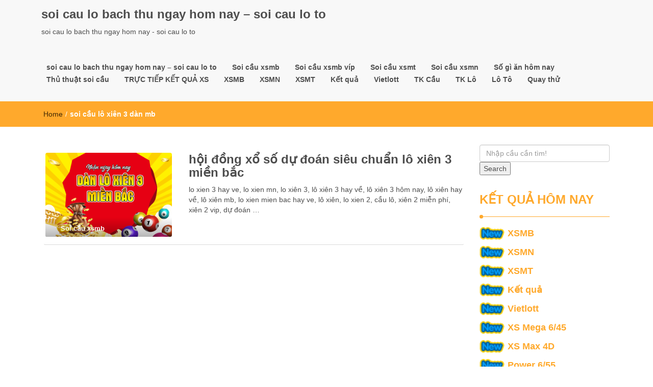

--- FILE ---
content_type: text/html; charset=utf-8
request_url: https://soicauxoso366.org/tag/soi-cau-lo-xien-3-dan-mb/
body_size: 10163
content:
<!DOCTYPE html><html lang="vi"><head><meta charset="UTF-8"><meta name="viewport" content="width=device-width, initial-scale=1"><link rel="profile" href="https://gmpg.org/xfn/11"><meta name='robots' content='index, follow, max-image-preview:large, max-snippet:-1, max-video-preview:-1' /><link type="text/css" media="all" href="https://soicauxoso366.org/wp-content/cache/breeze-minification/css/breeze_72c229901b1e923d6ae7e101416f710d.css" rel="stylesheet" /><title>soi c&#7847;u l&ocirc; xi&ecirc;n 3 d&agrave;n mb</title><meta name="description" content="soi c&#7847;u l&ocirc; xi&ecirc;n 3 d&agrave;n mb soi cau lo bach thu ngay hom nay - soi cau lo to" /><link rel="canonical" href="https://soicauxoso366.org/tag/soi-cau-lo-xien-3-dan-mb/" /><meta property="og:locale" content="vi_VN" /><meta property="og:type" content="article" /><meta property="og:title" content="soi c&#7847;u l&ocirc; xi&ecirc;n 3 d&agrave;n mb" /><meta property="og:description" content="soi c&#7847;u l&ocirc; xi&ecirc;n 3 d&agrave;n mb soi cau lo bach thu ngay hom nay - soi cau lo to" /><meta property="og:url" content="https://soicauxoso366.org/tag/soi-cau-lo-xien-3-dan-mb/" /><meta property="og:site_name" content="soi cau lo bach thu ngay hom nay - soi cau lo to" /><meta name="twitter:card" content="summary_large_image" /> <script type="application/ld+json" class="yoast-schema-graph">{"@context":"https://schema.org","@graph":[{"@type":"CollectionPage","@id":"https://soicauxoso366.org/tag/soi-cau-lo-xien-3-dan-mb/","url":"https://soicauxoso366.org/tag/soi-cau-lo-xien-3-dan-mb/","name":"soi c&#7847;u l&ocirc; xi&ecirc;n 3 d&agrave;n mb","isPartOf":{"@id":"https://soicauxoso366.org/#website"},"primaryImageOfPage":{"@id":"https://soicauxoso366.org/tag/soi-cau-lo-xien-3-dan-mb/#primaryimage"},"image":{"@id":"https://soicauxoso366.org/tag/soi-cau-lo-xien-3-dan-mb/#primaryimage"},"thumbnailUrl":"https://soicauxoso366.org/wp-content/uploads/2025/10/danloxien3-mb.png","description":"soi c&#7847;u l&ocirc; xi&ecirc;n 3 d&agrave;n mb soi cau lo bach thu ngay hom nay - soi cau lo to","breadcrumb":{"@id":"https://soicauxoso366.org/tag/soi-cau-lo-xien-3-dan-mb/#breadcrumb"},"inLanguage":"vi"},{"@type":"ImageObject","inLanguage":"vi","@id":"https://soicauxoso366.org/tag/soi-cau-lo-xien-3-dan-mb/#primaryimage","url":"https://soicauxoso366.org/wp-content/uploads/2025/10/danloxien3-mb.png","contentUrl":"https://soicauxoso366.org/wp-content/uploads/2025/10/danloxien3-mb.png","width":900,"height":600,"caption":"ph&acirc;n t&iacute;ch d&#7921; &#273;o&aacute;n kqxsmb c&#7911;a c&aacute;c chuy&ecirc;n gia"},{"@type":"BreadcrumbList","@id":"https://soicauxoso366.org/tag/soi-cau-lo-xien-3-dan-mb/#breadcrumb","itemListElement":[{"@type":"ListItem","position":1,"name":"Home","item":"https://soicauxoso366.org/"},{"@type":"ListItem","position":2,"name":"soi c&#7847;u l&ocirc; xi&ecirc;n 3 d&agrave;n mb"}]},{"@type":"WebSite","@id":"https://soicauxoso366.org/#website","url":"https://soicauxoso366.org/","name":"soi cau lo bach thu ngay hom nay - soi cau lo to","description":"soi cau lo bach thu ngay hom nay - soi cau lo to","potentialAction":[{"@type":"SearchAction","target":{"@type":"EntryPoint","urlTemplate":"https://soicauxoso366.org/?s={search_term_string}"},"query-input":"required name=search_term_string"}],"inLanguage":"vi"}]}</script> <link rel="alternate" type="application/rss+xml" title="D&ograve;ng th&ocirc;ng tin soi cau lo bach thu ngay hom nay - soi cau lo to &raquo;" href="https://soicauxoso366.org/feed/" /><link rel="alternate" type="application/rss+xml" title="D&ograve;ng ph&#7843;n h&#7891;i soi cau lo bach thu ngay hom nay - soi cau lo to &raquo;" href="https://soicauxoso366.org/comments/feed/" /><link rel="alternate" type="application/rss+xml" title="D&ograve;ng th&ocirc;ng tin cho Th&#7867; soi cau lo bach thu ngay hom nay - soi cau lo to &raquo; soi c&#7847;u l&ocirc; xi&ecirc;n 3 d&agrave;n mb" href="https://soicauxoso366.org/tag/soi-cau-lo-xien-3-dan-mb/feed/" /> <script type="text/javascript">/*  */
window._wpemojiSettings = {"baseUrl":"https:\/\/s.w.org\/images\/core\/emoji\/14.0.0\/72x72\/","ext":".png","svgUrl":"https:\/\/s.w.org\/images\/core\/emoji\/14.0.0\/svg\/","svgExt":".svg","source":{"concatemoji":"https:\/\/soicauxoso366.org\/wp-includes\/js\/wp-emoji-release.min.js?ver=6.4.7"}};
/*! This file is auto-generated */
!function(i,n){var o,s,e;function c(e){try{var t={supportTests:e,timestamp:(new Date).valueOf()};sessionStorage.setItem(o,JSON.stringify(t))}catch(e){}}function p(e,t,n){e.clearRect(0,0,e.canvas.width,e.canvas.height),e.fillText(t,0,0);var t=new Uint32Array(e.getImageData(0,0,e.canvas.width,e.canvas.height).data),r=(e.clearRect(0,0,e.canvas.width,e.canvas.height),e.fillText(n,0,0),new Uint32Array(e.getImageData(0,0,e.canvas.width,e.canvas.height).data));return t.every(function(e,t){return e===r[t]})}function u(e,t,n){switch(t){case"flag":return n(e,"\ud83c\udff3\ufe0f\u200d\u26a7\ufe0f","\ud83c\udff3\ufe0f\u200b\u26a7\ufe0f")?!1:!n(e,"\ud83c\uddfa\ud83c\uddf3","\ud83c\uddfa\u200b\ud83c\uddf3")&&!n(e,"\ud83c\udff4\udb40\udc67\udb40\udc62\udb40\udc65\udb40\udc6e\udb40\udc67\udb40\udc7f","\ud83c\udff4\u200b\udb40\udc67\u200b\udb40\udc62\u200b\udb40\udc65\u200b\udb40\udc6e\u200b\udb40\udc67\u200b\udb40\udc7f");case"emoji":return!n(e,"\ud83e\udef1\ud83c\udffb\u200d\ud83e\udef2\ud83c\udfff","\ud83e\udef1\ud83c\udffb\u200b\ud83e\udef2\ud83c\udfff")}return!1}function f(e,t,n){var r="undefined"!=typeof WorkerGlobalScope&&self instanceof WorkerGlobalScope?new OffscreenCanvas(300,150):i.createElement("canvas"),a=r.getContext("2d",{willReadFrequently:!0}),o=(a.textBaseline="top",a.font="600 32px Arial",{});return e.forEach(function(e){o[e]=t(a,e,n)}),o}function t(e){var t=i.createElement("script");t.src=e,t.defer=!0,i.head.appendChild(t)}"undefined"!=typeof Promise&&(o="wpEmojiSettingsSupports",s=["flag","emoji"],n.supports={everything:!0,everythingExceptFlag:!0},e=new Promise(function(e){i.addEventListener("DOMContentLoaded",e,{once:!0})}),new Promise(function(t){var n=function(){try{var e=JSON.parse(sessionStorage.getItem(o));if("object"==typeof e&&"number"==typeof e.timestamp&&(new Date).valueOf()<e.timestamp+604800&&"object"==typeof e.supportTests)return e.supportTests}catch(e){}return null}();if(!n){if("undefined"!=typeof Worker&&"undefined"!=typeof OffscreenCanvas&&"undefined"!=typeof URL&&URL.createObjectURL&&"undefined"!=typeof Blob)try{var e="postMessage("+f.toString()+"("+[JSON.stringify(s),u.toString(),p.toString()].join(",")+"));",r=new Blob([e],{type:"text/javascript"}),a=new Worker(URL.createObjectURL(r),{name:"wpTestEmojiSupports"});return void(a.onmessage=function(e){c(n=e.data),a.terminate(),t(n)})}catch(e){}c(n=f(s,u,p))}t(n)}).then(function(e){for(var t in e)n.supports[t]=e[t],n.supports.everything=n.supports.everything&&n.supports[t],"flag"!==t&&(n.supports.everythingExceptFlag=n.supports.everythingExceptFlag&&n.supports[t]);n.supports.everythingExceptFlag=n.supports.everythingExceptFlag&&!n.supports.flag,n.DOMReady=!1,n.readyCallback=function(){n.DOMReady=!0}}).then(function(){return e}).then(function(){var e;n.supports.everything||(n.readyCallback(),(e=n.source||{}).concatemoji?t(e.concatemoji):e.wpemoji&&e.twemoji&&(t(e.twemoji),t(e.wpemoji)))}))}((window,document),window._wpemojiSettings);
/*  */</script> <script type="text/javascript" id="breeze-prefetch-js-extra">/*  */
var breeze_prefetch = {"local_url":"https:\/\/soicauxoso366.org","ignore_remote_prefetch":"1","ignore_list":["\/","\/page\/(.)","\/wp-admin\/"]};
/*  */</script> <script type="text/javascript" src="https://soicauxoso366.org/wp-content/plugins/breeze/assets/js/js-front-end/breeze-prefetch-links.min.js?ver=2.1.6" id="breeze-prefetch-js"></script> <script type="text/javascript" src="https://soicauxoso366.org/wp-includes/js/jquery/jquery.min.js?ver=3.7.1" id="jquery-core-js"></script> <script type="text/javascript" src="https://soicauxoso366.org/wp-includes/js/jquery/jquery-migrate.min.js?ver=3.4.1" id="jquery-migrate-js"></script> <link rel="https://api.w.org/" href="https://soicauxoso366.org/wp-json/" /><link rel="alternate" type="application/json" href="https://soicauxoso366.org/wp-json/wp/v2/tags/1775" /><link rel="EditURI" type="application/rsd+xml" title="RSD" href="https://soicauxoso366.org/xmlrpc.php?rsd" /><meta name="generator" content="WordPress 6.4.7" /> <script async src="https://soicauxoso366.org/wp-content/uploads/breeze/google/gtag.js?id=G-HLB245W2K4"></script> <script>window.dataLayer = window.dataLayer || [];
			function gtag(){dataLayer.push(arguments);}
			gtag('js', new Date());
			gtag('config', 'G-HLB245W2K4');</script> <link rel="icon" href="https://soicauxoso366.org/wp-content/uploads/2025/08/soi-cau-than-tai-70x70.png" sizes="32x32" /><link rel="icon" href="https://soicauxoso366.org/wp-content/uploads/2025/08/soi-cau-than-tai.png" sizes="192x192" /><link rel="apple-touch-icon" href="https://soicauxoso366.org/wp-content/uploads/2025/08/soi-cau-than-tai.png" /><meta name="msapplication-TileImage" content="https://soicauxoso366.org/wp-content/uploads/2025/08/soi-cau-than-tai.png" /></head><body class="archive tag tag-soi-cau-lo-xien-3-dan-mb tag-1775"><header id="top"><div id="menubar"><div class="container"><div class="row"><nav class="navbar navbar-default"> <button type="button" class="navbar-toggle" data-toggle="collapse" data-target="#main-nav"> <span class="icon-bar"></span> <span class="icon-bar"></span> <span class="icon-bar"></span> </button><div class="navbar-header"> <a class="navbar-brand" href="https://soicauxoso366.org/" rel="home">soi cau lo bach thu ngay hom nay &#8211; soi cau lo to</a><p class="ttl_tagline">soi cau lo bach thu ngay hom nay - soi cau lo to</p></div><div class="collapse navbar-collapse inline-list" id="main-nav"><ul id="menu-memu" class="nav navbar-nav nav-category"><li id="menu-item-16735" class="menu-item menu-item-type-post_type menu-item-object-page menu-item-home menu-item-16735"><a href="https://soicauxoso366.org/trang-chu/">soi cau lo bach thu ngay hom nay &ndash; soi cau lo to</a></li><li id="menu-item-17305" class="menu-item menu-item-type-taxonomy menu-item-object-category menu-item-has-children menu-item-17305"><a href="https://soicauxoso366.org/soi-cau-xsmb/">Soi c&acirc;&#768;u xsmb</a><ul class="sub-menu"><li id="menu-item-16986" class="menu-item menu-item-type-post_type menu-item-object-page menu-item-16986"><a href="https://soicauxoso366.org/hoi-dong-xo-so-du-doan-sieu-chuan-bach-thu-lo-2-nhay-vip-mien-bac/">h&#7897;i &#273;&#7891;ng xs chu&#7849;n b&#7841;ch th&#7911; l&ocirc; 2 nh&aacute;y v&iacute;p mi&#7873;n b&#7855;c</a></li><li id="menu-item-16700" class="menu-item menu-item-type-post_type menu-item-object-page menu-item-16700"><a href="https://soicauxoso366.org/hoi-dong-xo-so-du-doan-sieu-chuan-ba-cang-vip-mien-bac/">h&#7897;i &#273;&#7891;ng d&#7921; &#273;o&aacute;n si&ecirc;u chu&#7849;n ba c&agrave;ng v&iacute;p mi&#7873;n b&#7855;c</a></li><li id="menu-item-16701" class="menu-item menu-item-type-post_type menu-item-object-page menu-item-16701"><a href="https://soicauxoso366.org/hoi-dong-xo-so-du-doan-sieu-chuan-bach-thu-de-mien-bac/">h&#7897;i &#273;&#7891;ng x&#7893; s&#7889; d&#7921; &#273;o&aacute;n si&ecirc;u chu&#7849;n b&#7841;ch th&#7911; &#273;&#7873; mi&#7873;n b&#7855;c</a></li><li id="menu-item-16702" class="menu-item menu-item-type-post_type menu-item-object-page menu-item-16702"><a href="https://soicauxoso366.org/hoi-dong-xo-so-du-doan-sieu-chuan-bach-thu-lo-kep-mien-bac/">h&#7897;i &#273;&#7891;ng x&#7893; s&#7889; si&ecirc;u chu&#7849;n b&#7841;ch th&#7911; l&ocirc; k&eacute;p mi&#7873;n b&#7855;c</a></li><li id="menu-item-16703" class="menu-item menu-item-type-post_type menu-item-object-page menu-item-16703"><a href="https://soicauxoso366.org/hoi-dong-xo-so-du-doan-sieu-chuan-bach-thu-lo-mien-bac/">h&#7897;i &#273;&#7891;ng x&#7893; s&#7889; d&#7921; &#273;o&aacute;n si&ecirc;u chu&#7849;n b&#7841;ch th&#7911; l&ocirc; mi&#7873;n b&#7855;c</a></li><li id="menu-item-16706" class="menu-item menu-item-type-post_type menu-item-object-page menu-item-16706"><a href="https://soicauxoso366.org/hoi-dong-xo-so-du-doan-sieu-chuan-cap-3-cang-vip-mien-bac/">h&#7897;i &#273;&#7891;ng x&#7893; s&#7889; si&ecirc;u chu&#7849;n c&#7863;p 3 c&agrave;ng v&iacute;p mi&#7873;n b&#7855;c</a></li><li id="menu-item-16709" class="menu-item menu-item-type-post_type menu-item-object-page menu-item-16709"><a href="https://soicauxoso366.org/hoi-dong-xo-so-du-doan-sieu-chuan-dan-de-4-con-mien-bac/">h&#7897;i &#273;&#7891;ng xs d&#7921; &#273;o&aacute;n si&ecirc;u chu&#7849;n d&agrave;n &#273;&#7873; 4 con mi&#7873;n b&#7855;c</a></li><li id="menu-item-17149" class="menu-item menu-item-type-post_type menu-item-object-page menu-item-17149"><a href="https://soicauxoso366.org/hoi-dong-xo-du-doan-sieu-chuan-dan-de-6-con-mien-bac/">h&#7897;i &#273;&#7891;ng xs d&#7921; &#273;o&aacute;n si&ecirc;u chu&#7849;n d&agrave;n &#273;&#7873; 6 con mi&#7873;n b&#7855;c</a></li><li id="menu-item-17148" class="menu-item menu-item-type-post_type menu-item-object-page menu-item-17148"><a href="https://soicauxoso366.org/hoi-dong-xo-du-doan-sieu-chuan-dan-de-8-con-mien-bac/">h&#7897;i &#273;&#7891;ng xs d&#7921; &#273;o&aacute;n si&ecirc;u chu&#7849;n d&agrave;n &#273;&#7873; 8 con mi&#7873;n b&#7855;c</a></li><li id="menu-item-17147" class="menu-item menu-item-type-post_type menu-item-object-page menu-item-17147"><a href="https://soicauxoso366.org/hoi-dong-xo-du-doan-sieu-chuan-dan-de-10-con-mien-bac/">h&#7897;i &#273;&#7891;ng d&#7921; &#273;o&aacute;n si&ecirc;u chu&#7849;n d&agrave;n &#273;&#7873; 10 con mi&#7873;n b&#7855;c</a></li><li id="menu-item-16710" class="menu-item menu-item-type-post_type menu-item-object-page menu-item-16710"><a href="https://soicauxoso366.org/hoi-dong-xo-so-du-doan-sieu-chuan-dan-lo-10-con-mien-bac/">h&#7897;i &#273;&#7891;ng xs si&ecirc;u chu&#7849;n d&agrave;n l&ocirc; 10 con mi&#7873;n b&#7855;c</a></li><li id="menu-item-16711" class="menu-item menu-item-type-post_type menu-item-object-page menu-item-16711"><a href="https://soicauxoso366.org/hoi-dong-xo-so-du-doan-sieu-chuan-dan-lo-4-con-mien-bac/">h&#7897;i &#273;&#7891;ng xs d&#7921; &#273;o&aacute;n si&ecirc;u chu&#7849;n d&agrave;n l&ocirc; 4 con mi&#7873;n b&#7855;c</a></li><li id="menu-item-16712" class="menu-item menu-item-type-post_type menu-item-object-page menu-item-16712"><a href="https://soicauxoso366.org/hoi-dong-xo-so-du-doan-sieu-chuan-dan-lo-6-con-mien-bac/">h&#7897;i &#273;&#7891;ng x&#7893; s&#7889; si&ecirc;u chu&#7849;n d&agrave;n l&ocirc; 6 con mi&#7873;n b&#7855;c</a></li></ul></li><li id="menu-item-17306" class="menu-item menu-item-type-taxonomy menu-item-object-category menu-item-has-children menu-item-17306"><a href="https://soicauxoso366.org/soi-cau-xsmb-vip/">Soi c&acirc;&#768;u xsmb vi&#769;p</a><ul class="sub-menu"><li id="menu-item-16713" class="menu-item menu-item-type-post_type menu-item-object-page menu-item-16713"><a href="https://soicauxoso366.org/hoi-dong-xo-so-du-doan-sieu-chuan-dan-lo-8-con-mien-bac/">h&#7897;i &#273;&#7891;ng x&#7893; s&#7889; si&ecirc;u chu&#7849;n d&agrave;n l&ocirc; 8 con mi&#7873;n b&#7855;c</a></li><li id="menu-item-16716" class="menu-item menu-item-type-post_type menu-item-object-page menu-item-16716"><a href="https://soicauxoso366.org/hoi-dong-xo-so-du-doan-sieu-chuan-de-dau-duoi-mien-bac/">h&#7897;i &#273;&#7891;ng d&#7921; &#273;o&aacute;n si&ecirc;u chu&#7849;n &#273;&#7873; &#273;&#7847;u &#273;u&ocirc;i mi&#7873;n b&#7855;c</a></li><li id="menu-item-16721" class="menu-item menu-item-type-post_type menu-item-object-page menu-item-16721"><a href="https://soicauxoso366.org/hoi-dong-xo-so-du-doan-sieu-chuan-lo-xien-2-mien-bac/">h&#7897;i &#273;&#7891;ng x&#7893; s&#7889; d&#7921; &#273;o&aacute;n si&ecirc;u chu&#7849;n l&ocirc; xi&ecirc;n 2 mi&#7873;n b&#7855;c</a></li><li id="menu-item-16722" class="menu-item menu-item-type-post_type menu-item-object-page menu-item-16722"><a href="https://soicauxoso366.org/hoi-dong-xo-so-du-doan-sieu-chuan-lo-xien-3-mien-bac/">h&#7897;i &#273;&#7891;ng x&#7893; s&#7889; d&#7921; &#273;o&aacute;n si&ecirc;u chu&#7849;n l&ocirc; xi&ecirc;n 3 mi&#7873;n b&#7855;c</a></li><li id="menu-item-16723" class="menu-item menu-item-type-post_type menu-item-object-page menu-item-16723"><a href="https://soicauxoso366.org/hoi-dong-xo-so-du-doan-sieu-chuan-lo-xien-4-mien-bac/">h&#7897;i &#273;&#7891;ng x&#7893; s&#7889; d&#7921; &#273;o&aacute;n si&ecirc;u chu&#7849;n l&ocirc; xi&ecirc;n 4 mi&#7873;n b&#7855;c</a></li><li id="menu-item-16728" class="menu-item menu-item-type-post_type menu-item-object-page menu-item-16728"><a href="https://soicauxoso366.org/hoi-dong-xo-so-du-doan-sieu-chuan-song-thu-de-mien-bac/">h&#7897;i &#273;&#7891;ng x&#7893; s&#7889; d&#7921; &#273;o&aacute;n si&ecirc;u chu&#7849;n song th&#7911; &#273;&#7873; mi&#7873;n b&#7855;c</a></li><li id="menu-item-16729" class="menu-item menu-item-type-post_type menu-item-object-page menu-item-16729"><a href="https://soicauxoso366.org/hoi-dong-xo-so-du-doan-sieu-chuan-song-thu-lo-kep-mien-bac/">h&#7897;i &#273;&#7891;ng xs d&#7921; &#273;o&aacute;n chu&#7849;n song th&#7911; l&ocirc; k&eacute;p mi&#7873;n b&#7855;c</a></li><li id="menu-item-16730" class="menu-item menu-item-type-post_type menu-item-object-page menu-item-16730"><a href="https://soicauxoso366.org/hoi-dong-xo-so-du-doan-sieu-chuan-song-thu-lo-mien-bac/">h&#7897;i &#273;&#7891;ng x&#7893; s&#7889; d&#7921; &#273;o&aacute;n si&ecirc;u chu&#7849;n song th&#7911; l&ocirc; mi&#7873;n b&#7855;c</a></li></ul></li><li id="menu-item-17308" class="menu-item menu-item-type-taxonomy menu-item-object-category menu-item-has-children menu-item-17308"><a href="https://soicauxoso366.org/soi-cau-xsmt/">Soi c&acirc;&#768;u xsmt</a><ul class="sub-menu"><li id="menu-item-16705" class="menu-item menu-item-type-post_type menu-item-object-page menu-item-16705"><a href="https://soicauxoso366.org/hoi-dong-xo-so-du-doan-sieu-chuan-bao-lo-mien-trung/">h&#7897;i &#273;&#7891;ng x&#7893; s&#7889; d&#7921; &#273;o&aacute;n si&ecirc;u chu&#7849;n bao l&ocirc; mi&#7873;n trung</a></li><li id="menu-item-16708" class="menu-item menu-item-type-post_type menu-item-object-page menu-item-16708"><a href="https://soicauxoso366.org/hoi-dong-xo-so-du-doan-sieu-chuan-cap-xiu-chu-mien-trung/">h&#7897;i &#273;&#7891;ng xs d&#7921; &#273;o&aacute;n si&ecirc;u chu&#7849;n c&#7863;p x&iacute;u ch&#7911; mi&#7873;n trung</a></li><li id="menu-item-16715" class="menu-item menu-item-type-post_type menu-item-object-page menu-item-16715"><a href="https://soicauxoso366.org/hoi-dong-xo-so-du-doan-sieu-chuan-dac-biet-mt/">h&#7897;i &#273;&#7891;ng xs d&#7921; &#273;o&aacute;n si&ecirc;u chu&#7849;n gi&#7843;i &#273;&#7863;c bi&#7879;t mi&#7873;n trung</a></li><li id="menu-item-16718" class="menu-item menu-item-type-post_type menu-item-object-page menu-item-16718"><a href="https://soicauxoso366.org/hoi-dong-xo-so-du-doan-sieu-chuan-giai-tam-mien-trung/">h&#7897;i &#273;&#7891;ng xs d&#7921; &#273;o&aacute;n si&ecirc;u chu&#7849;n gi&#7843;i t&aacute;m mi&#7873;n trung</a></li><li id="menu-item-16720" class="menu-item menu-item-type-post_type menu-item-object-page menu-item-16720"><a href="https://soicauxoso366.org/hoi-dong-xo-so-du-doan-sieu-chuan-lo-3-mien-trung/">h&#7897;i &#273;&#7891;ng x&#7893; s&#7889; d&#7921; &#273;o&aacute;n si&ecirc;u chu&#7849;n l&ocirc; 3 s&#7889; mi&#7873;n trung</a></li><li id="menu-item-16725" class="menu-item menu-item-type-post_type menu-item-object-page menu-item-16725"><a href="https://soicauxoso366.org/hoi-dong-xo-so-du-doan-sieu-chuan-dau-duoi-giai-8-mien-trung/">h&#7897;i &#273;&#7891;ng xs si&ecirc;u chu&#7849;n s&#7899; &#273;&#7847;u &#273;u&ocirc;i gi&#7843;i 8 mi&#7873;n trung</a></li><li id="menu-item-16727" class="menu-item menu-item-type-post_type menu-item-object-page menu-item-16727"><a href="https://soicauxoso366.org/hoi-dong-xo-so-du-doan-sieu-chuan-dau-duoi-giai-dac-biet-mien-trung/">h&#7897;i &#273;&#7891;ng xs s&#7899; &#273;&#7847;u &#273;u&ocirc;i gi&#7843;i &#273;&#7863;c bi&#7879;t mi&#7873;n trung</a></li><li id="menu-item-16732" class="menu-item menu-item-type-post_type menu-item-object-page menu-item-16732"><a href="https://soicauxoso366.org/hoi-dong-xo-so-du-doan-sieu-chuan-song-thu-lo-mien-trung/">h&#7897;i &#273;&#7891;ng x&#7893; s&#7889; d&#7921; &#273;o&aacute;n si&ecirc;u chu&#7849;n song th&#7911; l&ocirc; mi&#7873;n trung</a></li><li id="menu-item-16734" class="menu-item menu-item-type-post_type menu-item-object-page menu-item-16734"><a href="https://soicauxoso366.org/hoi-dong-xo-so-du-doan-sieu-chuan-xiu-chu-mien-trung/">h&#7897;i &#273;&#7891;ng x&#7893; s&#7889; d&#7921; &#273;o&aacute;n si&ecirc;u chu&#7849;n x&iacute;u ch&#7911; mi&#7873;n trung</a></li></ul></li><li id="menu-item-17307" class="menu-item menu-item-type-taxonomy menu-item-object-category menu-item-has-children menu-item-17307"><a href="https://soicauxoso366.org/soi-cau-xsmn/">Soi c&acirc;&#768;u xsmn</a><ul class="sub-menu"><li id="menu-item-16704" class="menu-item menu-item-type-post_type menu-item-object-page menu-item-16704"><a href="https://soicauxoso366.org/hoi-dong-xo-so-du-doan-sieu-chuan-bao-lo-mien-nam/">h&#7897;i &#273;&#7891;ng x&#7893; s&#7889; d&#7921; &#273;o&aacute;n si&ecirc;u chu&#7849;n bao l&ocirc; mi&#7873;n nam</a></li><li id="menu-item-16707" class="menu-item menu-item-type-post_type menu-item-object-page menu-item-16707"><a href="https://soicauxoso366.org/hoi-dong-xo-so-du-doan-sieu-chuan-cap-xiu-chu-mien-nam/">h&#7897;i &#273;&#7891;ng x&#7893; s&#7889; d&#7921; &#273;o&aacute;n si&ecirc;u chu&#7849;n c&#7863;p x&iacute;u ch&#7911; mi&#7873;n nam</a></li><li id="menu-item-16714" class="menu-item menu-item-type-post_type menu-item-object-page menu-item-16714"><a href="https://soicauxoso366.org/hoi-dong-xo-so-du-doan-sieu-chuan-dac-biet-mien-nam/">h&#7897;i &#273;&#7891;ng x&#7893; s&#7889; d&#7921; &#273;o&aacute;n si&ecirc;u chu&#7849;n &#273;&#7863;c bi&#7879;t mi&#7873;n nam</a></li><li id="menu-item-16717" class="menu-item menu-item-type-post_type menu-item-object-page menu-item-16717"><a href="https://soicauxoso366.org/hoi-dong-xo-so-du-doan-sieu-chuan-giai-tam-mien-nam/">h&#7897;i &#273;&#7891;ng x&#7893; s&#7889; d&#7921; &#273;o&aacute;n si&ecirc;u chu&#7849;n gi&#7843;i t&aacute;m mi&#7873;n nam</a></li><li id="menu-item-16719" class="menu-item menu-item-type-post_type menu-item-object-page menu-item-16719"><a href="https://soicauxoso366.org/hoi-dong-xo-so-du-doan-sieu-chuan-lo-3-mien-nam/">h&#7897;i &#273;&#7891;ng x&#7893; s&#7889; d&#7921; &#273;o&aacute;n si&ecirc;u chu&#7849;n l&ocirc; 3 s&#7889; mi&#7873;n nam</a></li><li id="menu-item-16724" class="menu-item menu-item-type-post_type menu-item-object-page menu-item-16724"><a href="https://soicauxoso366.org/hoi-dong-xo-so-du-doan-sieu-chuan-dau-duoi-giai-8-mien-nam/">h&#7897;i &#273;&#7891;ng xs si&ecirc;u chu&#7849;n s&#7899; &#273;&#7847;u &#273;u&ocirc;i gi&#7843;i 8 mi&#7873;n nam</a></li><li id="menu-item-16726" class="menu-item menu-item-type-post_type menu-item-object-page menu-item-16726"><a href="https://soicauxoso366.org/hoi-dong-xo-so-du-doan-sieu-chuan-dau-duoi-giai-dac-biet-mien-nam/">h&#7897;i &#273;&#7891;ng xs s&#7899; &#273;&#7847;u &#273;u&ocirc;i gi&#7843;i &#273;&#7863;c bi&#7879;t mi&#7873;n nam</a></li><li id="menu-item-16733" class="menu-item menu-item-type-post_type menu-item-object-page menu-item-16733"><a href="https://soicauxoso366.org/hoi-dong-xo-so-du-doan-sieu-chuan-xiu-chu-mien-nam/">h&#7897;i &#273;&#7891;ng x&#7893; s&#7889; d&#7921; &#273;o&aacute;n si&ecirc;u chu&#7849;n x&iacute;u ch&#7911; mi&#7873;n nam</a></li><li id="menu-item-16731" class="menu-item menu-item-type-post_type menu-item-object-page menu-item-16731"><a href="https://soicauxoso366.org/hoi-dong-xo-so-du-doan-sieu-chuan-song-thu-lo-mien-nam/">h&#7897;i &#273;&#7891;ng x&#7893; s&#7889; d&#7921; &#273;o&aacute;n si&ecirc;u chu&#7849;n song th&#7911; l&ocirc; mi&#7873;n nam</a></li></ul></li><li id="menu-item-17304" class="menu-item menu-item-type-taxonomy menu-item-object-category menu-item-17304"><a href="https://soicauxoso366.org/so-gi-an-hom-nay/">S&ocirc;&#769; gi&#768; &#259;n h&ocirc;m nay</a></li><li id="menu-item-17309" class="menu-item menu-item-type-taxonomy menu-item-object-category menu-item-17309"><a href="https://soicauxoso366.org/thu%cc%89-thua%cc%a3t-soi-cau/">Thu&#777; thu&acirc;&#803;t soi c&acirc;&#768;u</a></li><li id="menu-item-16981" class="menu-item menu-item-type-post_type menu-item-object-post menu-item-16981"><a href="https://soicauxoso366.org/truc-tiep-ket-qua-xs/">TR&#7920;C TI&#7870;P K&#7870;T QU&#7842; XS</a></li><li id="menu-item-17953" class="menu-item menu-item-type-post_type menu-item-object-post menu-item-17953"><a href="https://soicauxoso366.org/xsmb-hom-nay-ket-qua-xo-so-mien-bac-kqxsmb/">XSMB</a></li><li id="menu-item-17954" class="menu-item menu-item-type-post_type menu-item-object-post menu-item-17954"><a href="https://soicauxoso366.org/xsmn-hom-nay-ket-qua-xo-so-mien-nam-kqxsmn/">XSMN</a></li><li id="menu-item-17955" class="menu-item menu-item-type-post_type menu-item-object-post menu-item-17955"><a href="https://soicauxoso366.org/kqxsmt-ket-qua-xo-so-lo-de-mien-trung-hom-nay/">XSMT</a></li><li id="menu-item-17956" class="menu-item menu-item-type-post_type menu-item-object-post menu-item-17956"><a href="https://soicauxoso366.org/kqxs-ket-qua-truc-tiep-lo-de-3-mien-hom-nay/">K&#7871;t qu&#7843;</a></li><li id="menu-item-17957" class="menu-item menu-item-type-post_type menu-item-object-post menu-item-has-children menu-item-17957"><a href="https://soicauxoso366.org/vietlott-ket-qua-xo-so-vietlott-chieu-hom-nay/">Vietlott</a><ul class="sub-menu"><li id="menu-item-17958" class="menu-item menu-item-type-post_type menu-item-object-post menu-item-17958"><a href="https://soicauxoso366.org/xs-mega-ket-qua-xs-mega-6-45-chieu-hom-nay/">XS Mega 6/45</a></li><li id="menu-item-17959" class="menu-item menu-item-type-post_type menu-item-object-post menu-item-17959"><a href="https://soicauxoso366.org/xo-so-max-4d-chieu-hom-nay/">XS Max 4D</a></li><li id="menu-item-17960" class="menu-item menu-item-type-post_type menu-item-object-post menu-item-17960"><a href="https://soicauxoso366.org/xs-power-ket-qua-xs-power-6-55-xo-so-power-chieu-hom-nay/">Power 6/55</a></li><li id="menu-item-17961" class="menu-item menu-item-type-post_type menu-item-object-post menu-item-17961"><a href="https://soicauxoso366.org/ket-qua-xo-so-max-3d-chieu-hom-nay/">XS Max 3D</a></li></ul></li><li id="menu-item-17962" class="menu-item menu-item-type-post_type menu-item-object-post menu-item-has-children menu-item-17962"><a href="https://soicauxoso366.org/soi-cau-bach-thu-tk-cau-xsmb-chieu-hom-nay/">TK C&#7847;u</a><ul class="sub-menu"><li id="menu-item-17963" class="menu-item menu-item-type-post_type menu-item-object-post menu-item-17963"><a href="https://soicauxoso366.org/soi-cau-bach-thu-tk-cau-xsmb-chieu-hom-nay/">TK C&#7847;u B&#7841;ch th&#7911; (MB</a></li><li id="menu-item-17964" class="menu-item menu-item-type-post_type menu-item-object-post menu-item-17964"><a href="https://soicauxoso366.org/cau-lat-lien-tuc-chieu-hom-nay/">L&#7853;t li&ecirc;n t&#7909;c (MB)</a></li><li id="menu-item-17965" class="menu-item menu-item-type-post_type menu-item-object-post menu-item-17965"><a href="https://soicauxoso366.org/cau-ve-ca-cap-chieu-hom-nay/">V&#7873; c&#7843; c&#7863;p (MB)</a></li><li id="menu-item-17966" class="menu-item menu-item-type-post_type menu-item-object-post menu-item-17966"><a href="https://soicauxoso366.org/cau-ve-nhieu-nhay-chieu-hom-nay/">V&#7873; nhi&#7873;u nh&aacute;y (MB)</a></li><li id="menu-item-17967" class="menu-item menu-item-type-post_type menu-item-object-post menu-item-17967"><a href="https://soicauxoso366.org/cau-mien-nam-chieu-hom-nay/">C&#7847;u mi&#7873;n Nam</a></li><li id="menu-item-17968" class="menu-item menu-item-type-post_type menu-item-object-post menu-item-17968"><a href="https://soicauxoso366.org/cau-mien-trung-chieu-hom-nay/">C&#7847;u mi&#7873;n Trung</a></li></ul></li><li id="menu-item-17969" class="menu-item menu-item-type-post_type menu-item-object-post menu-item-has-children menu-item-17969"><a href="https://soicauxoso366.org/thong-ke-lo-gan-xsmb-chieu-hom-nay/">TK L&ocirc;</a><ul class="sub-menu"><li id="menu-item-17970" class="menu-item menu-item-type-post_type menu-item-object-post menu-item-17970"><a href="https://soicauxoso366.org/thong-ke-lo-gan-xsmb-chieu-hom-nay/">L&ocirc; gan</a></li><li id="menu-item-17971" class="menu-item menu-item-type-post_type menu-item-object-post menu-item-17971"><a href="https://soicauxoso366.org/thong-ke-lo-xien-chieu-hom-nay/">L&ocirc; xi&ecirc;n</a></li><li id="menu-item-17972" class="menu-item menu-item-type-post_type menu-item-object-post menu-item-17972"><a href="https://soicauxoso366.org/thong-ke-lo-kep-chieu-hom-nay/">L&ocirc; k&eacute;p</a></li><li id="menu-item-17973" class="menu-item menu-item-type-post_type menu-item-object-post menu-item-17973"><a href="https://soicauxoso366.org/thong-ke-theo-dau-chieu-hom-nay/">TK &#273;&#7847;u</a></li><li id="menu-item-17974" class="menu-item menu-item-type-post_type menu-item-object-post menu-item-17974"><a href="https://soicauxoso366.org/thong-ke-theo-duoi-chieu-hom-nay/">TK &#273;u&ocirc;i</a></li><li id="menu-item-17975" class="menu-item menu-item-type-post_type menu-item-object-post menu-item-17975"><a href="https://soicauxoso366.org/thong-ke-giai-dac-biet-chieu-hom-nay/">TK gi&#7843;i &#273;&#7863;c bi&#7879;t</a></li><li id="menu-item-17976" class="menu-item menu-item-type-post_type menu-item-object-post menu-item-17976"><a href="https://soicauxoso366.org/thong-ke-tan-suat-chieu-hom-nay/">TK l&#7847;n xu&#7845;t hi&#7879;n</a></li><li id="menu-item-17977" class="menu-item menu-item-type-post_type menu-item-object-post menu-item-17977"><a href="https://soicauxoso366.org/thong-ke-00-99-chieu-hom-nay/">TK 00-99</a></li></ul></li><li id="menu-item-17978" class="menu-item menu-item-type-post_type menu-item-object-post menu-item-has-children menu-item-17978"><a href="https://soicauxoso366.org/ket-qua-lo-to-mien-bac-chieu-hom-nay/">L&ocirc; T&ocirc;</a><ul class="sub-menu"><li id="menu-item-17979" class="menu-item menu-item-type-post_type menu-item-object-post menu-item-17979"><a href="https://soicauxoso366.org/ket-qua-lo-to-mien-bac-chieu-hom-nay/">L&ocirc; t&ocirc; mi&#7873;n B&#7855;c</a></li><li id="menu-item-17980" class="menu-item menu-item-type-post_type menu-item-object-post menu-item-17980"><a href="https://soicauxoso366.org/ket-qua-lo-to-mien-nam-chieu-hom-nay/">L&ocirc; t&ocirc; mi&#7873;n Nam</a></li><li id="menu-item-17981" class="menu-item menu-item-type-post_type menu-item-object-post menu-item-17981"><a href="https://soicauxoso366.org/ket-qua-lo-to-mien-trung-chieu-hom-nay/">L&ocirc; t&ocirc; mi&#7873;n Trung</a></li></ul></li><li id="menu-item-17982" class="menu-item menu-item-type-post_type menu-item-object-post menu-item-has-children menu-item-17982"><a href="https://soicauxoso366.org/quay-thu-xo-so-chieu-hom-nay/">Quay th&#7917;</a><ul class="sub-menu"><li id="menu-item-17983" class="menu-item menu-item-type-post_type menu-item-object-post menu-item-17983"><a href="https://soicauxoso366.org/quay-thu-xo-so-mien-bac-chieu-hom-nay/">Quay th&#7917; XSMB</a></li><li id="menu-item-17984" class="menu-item menu-item-type-post_type menu-item-object-post menu-item-17984"><a href="https://soicauxoso366.org/quay-thu-xo-so-mien-trung-chieu-hom-nay/">Quay th&#7917; XSMT</a></li><li id="menu-item-17985" class="menu-item menu-item-type-post_type menu-item-object-post menu-item-17985"><a href="https://soicauxoso366.org/quay-thu-xo-so-mien-nam-chieu-hom-nay/">Quay th&#7917; XSMN</a></li></ul></li></ul></div></nav></div></div></div></header><div class="inline-dropdown"><div class="container"><div class="row"><div class="col-sm-12"><div class="path-category"><ul id="breadcrumbs" class="breadcrumbs"><li class="item-home"><a class="bread-link bread-home" href="https://soicauxoso366.org" title="Home">Home</a></li><li class="separator separator-home"> /</li><li class="item-current item-tag-1775 item-tag-soi-cau-lo-xien-3-dan-mb"><strong class="bread-current bread-tag-1775 bread-tag-soi-cau-lo-xien-3-dan-mb">soi c&#7847;u l&ocirc; xi&ecirc;n 3 d&agrave;n mb</strong></li></ul></div></div></div></div></div><div class="container" id="post-16602" class="post-16602 post type-post status-publish format-standard has-post-thumbnail hentry category-soi-cau-xsmb category-soi-cau-xsmb-vip tag-cap-lo-xien-3-mb tag-hoi-dong-xo-so-du-doan-sieu-chuan tag-lo-xien-3-mien-bac tag-soi-cau-lo-chinh-xac-100-danh-lo-khong-lo tag-soi-cau-lo-to-bach-thu tag-soi-cau-lo-xien-2 tag-soi-cau-lo-xien-3 tag-soi-cau-lo-xien-3-188 tag-soi-cau-lo-xien-3-dan-mb tag-soi-cau-lo-xien-3-gio-hoang-dao tag-soi-cau-lo-xien-3-hang-ngay tag-soi-cau-lo-xien-3-hom-nay tag-soi-cau-lo-xien-3-mb tag-soi-cau-lo-xien-3-mb-mien-phi tag-soi-cau-lo-xien-3-mien-bac tag-soi-cau-lo-xien-3-mien-bac-xsmb tag-soi-cau-lo-xien-3-mien-phi tag-soi-cau-lo-xien-3-rong-bach-kim tag-soi-cau-lo-xien-3-rong-bach-kim-mien-phi tag-soi-cau-lo-xien-3-xsmb tag-soi-cau-lo-xien-mb tag-soi-cau-mien-bac tag-soi-cau-mien-phi-888 tag-soi-cau-rong-bach-kim-mien-phi-chinh-xac tag-soi-cau-song-thu-khung-3-ngay-mb tag-soi-cau-xien-3-mien-bac tag-soi-cau-xien-3-mien-bac-hom-nay tag-soi-cau-xsmb-dan-lo-xien-3 tag-soi-cau-xsmb-lo-xien-3 tag-soi-cau-xsmb-mien-phi-ngay-hom-nay tag-soi-dan-lo-xien-3 tag-soi-dan-lo-xien-3-mb tag-soi-lo-xien-3 tag-soi-lo-xien-3-18h tag-soi-lo-xien-3-247 tag-soi-lo-xien-3-cao-cap tag-soi-lo-xien-3-chuan tag-soi-lo-xien-3-chuan-nhat tag-soi-lo-xien-3-dai-phat tag-soi-lo-xien-3-gio-hoang-dao tag-soi-lo-xien-3-hom-nay tag-soi-lo-xien-3-mien-bac tag-soi-lo-xien-3-mien-phi-chinh-xac tag-soi-lo-xien-3-rbk tag-soi-lo-xien-3-rong-bach-kim tag-soi-lo-xien-3-vip tag-soi-lo-xien-chuan tag-soi-lo-xien-hom-nay tag-soi-loto-xsmb tag-soi-xien-3-mien-phi tag-tan-suat-dan-lo-xien-3 tag-tham-khao-dan-lo-xien-3 tag-tham-khao-song-thu-xsmb tag-the-nao-la-dan-lo-xien-3 tag-thong-ke-dan-lo-xien-3 tag-thong-ke-dan-lo-xien-3-mb tag-thong-ke-dan-lo-xien-3-mien-bac tag-thong-ke-dan-lo-xien-3-nuoi-3-ngay tag-thong-ke-lo-xien-3 tag-thong-ke-lo-xien-3-hay-ra tag-thong-ke-lo-xien-3-hay-ra-nhat tag-thong-ke-lo-xien-3-hay-ve tag-thong-ke-lo-xien-3-hay-ve-5-ngay tag-thong-ke-lo-xien-3-mien-bac tag-ti-le-an-lo-xien-3 tag-tinh-lo-xien-3 tag-tong-hop-lo-xien-3-hay-ve tag-xem-dan-lo-xien-3 tag-xem-dan-lo-xien-3-de-hom-nay tag-xem-dan-lo-xien-3-hom-nay tag-xem-kq-dan-lo-xien-3-mb-hom-nay tag-xien-3 tag-xien-3-mien-bac" ><div class="row main-row"><div class="col-sm-9"><div class="news-posts"><div class="other-news"><div class="othernews-post"><div class="row"><div class="col-sm-12"><div class="row"><div class="col-sm-4"><div class="label-img"><div class="othernews-post-image"> <a href="https://soicauxoso366.org/hoi-dong-xo-so-du-doan-sieu-chuan-lo-xien-3-mien-bac/"> <img loading="lazy" width="248" height="165" src="https://soicauxoso366.org/wp-content/uploads/2025/10/danloxien3-mb.png" class="attachment-imnews-thumbnail-image size-imnews-thumbnail-image wp-post-image" alt="phan tich du doan kqxsmb cua cac chuyen gia" decoding="async" srcset="https://soicauxoso366.org/wp-content/uploads/2025/10/danloxien3-mb.png 900w, https://soicauxoso366.org/wp-content/uploads/2025/10/danloxien3-mb-300x200.png 300w, https://soicauxoso366.org/wp-content/uploads/2025/10/danloxien3-mb-768x512.png 768w" sizes="(max-width: 248px) 100vw, 248px" /> </a></div><div class="label"><div class="row label-row"><div class="col-sm-9 col-xs-9 label-column"> <span>Soi c&acirc;&#768;u xsmb</span></div></div></div></div></div><div class="col-sm-8"><div class="othernews-post-details"><h4 class="othernews-post-title"><b><a href="https://soicauxoso366.org/hoi-dong-xo-so-du-doan-sieu-chuan-lo-xien-3-mien-bac/">h&#7897;i &#273;&#7891;ng x&#7893; s&#7889; d&#7921; &#273;o&aacute;n si&ecirc;u chu&#7849;n l&ocirc; xi&ecirc;n 3 mi&#7873;n b&#7855;c</a></b></h4><div class="othernews-post-news"><p>lo xien 3 hay ve, lo xien mn, lo xi&ecirc;n 3, l&ocirc; xi&ecirc;n 3 hay v&#7873;, l&ocirc; xi&ecirc;n 3 h&ocirc;m nay, l&ocirc; xi&ecirc;n hay v&#7873;, l&ocirc; xi&ecirc;n mb, lo xien mien bac hay ve, l&ocirc; xi&ecirc;n, lo xien 2, c&#7847;u l&ocirc;, xi&ecirc;n 2 mi&#7877;n ph&iacute;, xi&ecirc;n 2 vip, d&#7921; &#273;o&aacute;n &hellip;</p></div></div></div></div></div></div></div></div><div class="more-info"><div class="row"><div class="col-sm-12"></div></div></div></div></div><div class="col-sm-3"><div class="side-area"><aside class="widget_text side-area-post"><div class="textwidget custom-html-widget"><form action="https://www.google.com/search" class="searchform" method="get" name="searchform" target="_blank"> <input name="sitesearch" type="hidden" value="soicauxoso366.org"> <input autocomplete="on" class="form-control search" name="q" placeholder="Nh&#7853;p c&#7847;u c&#7847;n t&igrave;m!" required="required"  type="text"> <button class="button" type="submit">Search</button></form></div></aside><aside class="widget_text side-area-post"><div class="side-area-heading"><h4><b>K&#7870;T QU&#7842; H&Ocirc;M NAY</b></h4></div><div class="textwidget custom-html-widget"><h6><strong><img loading="lazy" class="alignnone wp-image-435" src="/wp-content/uploads/2025/09/1901770i8j8zke175.gif" alt="" width="50" height="35" />&nbsp;<a href="/xsmb-hom-nay-ket-qua-xo-so-mien-bac-kqxsmb/">XSMB</a>&nbsp;</strong></h6><h6><strong><img loading="lazy" class="alignnone wp-image-435" src="/wp-content/uploads/2025/09/1901770i8j8zke175.gif" alt="" width="50" height="35" />&nbsp;<a href="/xsmn-hom-nay-ket-qua-xo-so-mien-nam-kqxsmn/">XSMN</a>&nbsp;</strong></h6><h6><strong><img loading="lazy" class="alignnone wp-image-435" src="/wp-content/uploads/2025/09/1901770i8j8zke175.gif" alt="" width="50" height="35" />&nbsp;<a href="/kqxsmt-ket-qua-xo-so-lo-de-mien-trung-hom-nay/">XSMT</a>&nbsp;</strong></h6><h6><strong><img loading="lazy" class="alignnone wp-image-435" src="/wp-content/uploads/2025/09/1901770i8j8zke175.gif" alt="" width="50" height="35" />&nbsp;<a href="/kqxs-ket-qua-truc-tiep-lo-de-3-mien-hom-nay/">K&#7871;t qu&#7843;</a>&nbsp;</strong></h6><h6><strong><img loading="lazy" class="alignnone wp-image-435" src="/wp-content/uploads/2025/09/1901770i8j8zke175.gif" alt="" width="50" height="35" />&nbsp;<a href="/vietlott-ket-qua-xo-so-vietlott-chieu-hom-nay/">Vietlott</a>&nbsp;</strong></h6><h6><strong><img loading="lazy" class="alignnone wp-image-435" src="/wp-content/uploads/2025/09/1901770i8j8zke175.gif" alt="" width="50" height="35" />&nbsp;<a href="/xs-mega-ket-qua-xs-mega-6-45-chieu-hom-nay/">XS Mega 6/45</a>&nbsp;</strong></h6><h6><strong><img loading="lazy" class="alignnone wp-image-435" src="/wp-content/uploads/2025/09/1901770i8j8zke175.gif" alt="" width="50" height="35" />&nbsp;<a href="/xo-so-max-4d-chieu-hom-nay/">XS Max 4D</a>&nbsp;</strong></h6><h6><strong><img loading="lazy" class="alignnone wp-image-435" src="/wp-content/uploads/2025/09/1901770i8j8zke175.gif" alt="" width="50" height="35" />&nbsp;<a href="/xs-power-ket-qua-xs-power-6-55-xo-so-power-chieu-hom-nay/">Power 6/55</a>&nbsp;</strong></h6><h6><strong><img loading="lazy" class="alignnone wp-image-435" src="/wp-content/uploads/2025/09/1901770i8j8zke175.gif" alt="" width="50" height="35" />&nbsp;<a href="/ket-qua-xo-so-max-3d-chieu-hom-nay/">XS Max 3D</a>&nbsp;</strong></h6><h6><strong><img loading="lazy" class="alignnone wp-image-435" src="/wp-content/uploads/2025/09/1901770i8j8zke175.gif" alt="" width="50" height="35" />&nbsp;<a href="/soi-cau-bach-thu-tk-cau-xsmb-chieu-hom-nay/">B&#7841;ch th&#7911; (MB)</a>&nbsp;</strong></h6><h6><strong><img loading="lazy" class="alignnone wp-image-435" src="/wp-content/uploads/2025/09/1901770i8j8zke175.gif" alt="" width="50" height="35" />&nbsp;<a href="/cau-lat-lien-tuc-chieu-hom-nay/">L&#7853;t li&ecirc;n t&#7909;c (MB)</a>&nbsp;</strong></h6><h6><strong><img loading="lazy" class="alignnone wp-image-435" src="/wp-content/uploads/2025/09/1901770i8j8zke175.gif" alt="" width="50" height="35" />&nbsp;<a href="/cau-ve-ca-cap-chieu-hom-nay/">V&#7873; c&#7843; c&#7863;p (MB)</a>&nbsp;</strong></h6><h6><strong><img loading="lazy" class="alignnone wp-image-435" src="/wp-content/uploads/2025/09/1901770i8j8zke175.gif" alt="" width="50" height="35" />&nbsp;<a href="/cau-ve-nhieu-nhay-chieu-hom-nay/">V&#7873; nhi&#7873;u nh&aacute;y (MB)</a>&nbsp;</strong></h6><h6><strong><img loading="lazy" class="alignnone wp-image-435" src="/wp-content/uploads/2025/09/1901770i8j8zke175.gif" alt="" width="50" height="35" />&nbsp;<a href="/cau-mien-nam-chieu-hom-nay/">C&#7847;u mi&#7873;n Nam</a>&nbsp;</strong></h6><h6><strong><img loading="lazy" class="alignnone wp-image-435" src="/wp-content/uploads/2025/09/1901770i8j8zke175.gif" alt="" width="50" height="35" />&nbsp;<a href="/cau-mien-trung-chieu-hom-nay/">C&#7847;u mi&#7873;n Trung</a>&nbsp;</strong></h6><h6><strong><img loading="lazy" class="alignnone wp-image-435" src="/wp-content/uploads/2025/09/1901770i8j8zke175.gif" alt="" width="50" height="35" />&nbsp;<a href="/thong-ke-lo-gan-xsmb-chieu-hom-nay/">L&ocirc; gan</a>&nbsp;</strong></h6><h6><strong><img loading="lazy" class="alignnone wp-image-435" src="/wp-content/uploads/2025/09/1901770i8j8zke175.gif" alt="" width="50" height="35" />&nbsp;<a href="/thong-ke-lo-xien-chieu-hom-nay/">L&ocirc; xi&ecirc;n</a>&nbsp;</strong></h6><h6><strong><img loading="lazy" class="alignnone wp-image-435" src="/wp-content/uploads/2025/09/1901770i8j8zke175.gif" alt="" width="50" height="35" />&nbsp;<a href="/thong-ke-lo-kep-chieu-hom-nay/">L&ocirc; k&eacute;p</a>&nbsp;</strong></h6><h6><strong><img loading="lazy" class="alignnone wp-image-435" src="/wp-content/uploads/2025/09/1901770i8j8zke175.gif" alt="" width="50" height="35" />&nbsp;<a href="/thong-ke-theo-dau-chieu-hom-nay/">TK &#273;&#7847;u</a>&nbsp;</strong></h6><h6><strong><img loading="lazy" class="alignnone wp-image-435" src="/wp-content/uploads/2025/09/1901770i8j8zke175.gif" alt="" width="50" height="35" />&nbsp;<a href="/thong-ke-theo-duoi-chieu-hom-nay/">TK &#273;u&ocirc;i</a>&nbsp;</strong></h6><h6><strong><img loading="lazy" class="alignnone wp-image-435" src="/wp-content/uploads/2025/09/1901770i8j8zke175.gif" alt="" width="50" height="35" />&nbsp;<a href="/thong-ke-giai-dac-biet-chieu-hom-nay/">TK gi&#7843;i &#273;&#7863;c bi&#7879;t</a>&nbsp;</strong></h6><h6><strong><img loading="lazy" class="alignnone wp-image-435" src="/wp-content/uploads/2025/09/1901770i8j8zke175.gif" alt="" width="50" height="35" />&nbsp;<a href="/thong-ke-tan-suat-chieu-hom-nay/">TK l&#7847;n xu&#7845;t hi&#7879;n</a>&nbsp;</strong></h6><h6><strong><img loading="lazy" class="alignnone wp-image-435" src="/wp-content/uploads/2025/09/1901770i8j8zke175.gif" alt="" width="50" height="35" />&nbsp;<a href="/thong-ke-00-99-chieu-hom-nay/">TK 00-99</a>&nbsp;</strong></h6><h6><strong><img loading="lazy" class="alignnone wp-image-435" src="/wp-content/uploads/2025/09/1901770i8j8zke175.gif" alt="" width="50" height="35" />&nbsp;<a href="/ket-qua-lo-to-mien-bac-chieu-hom-nay/">L&ocirc; t&ocirc; mi&#7873;n B&#7855;c</a>&nbsp;</strong></h6><h6><strong><img loading="lazy" class="alignnone wp-image-435" src="/wp-content/uploads/2025/09/1901770i8j8zke175.gif" alt="" width="50" height="35" />&nbsp;<a href="/ket-qua-lo-to-mien-nam-chieu-hom-nay/">L&ocirc; t&ocirc; mi&#7873;n Nam</a>&nbsp;</strong></h6><h6><strong><img loading="lazy" class="alignnone wp-image-435" src="/wp-content/uploads/2025/09/1901770i8j8zke175.gif" alt="" width="50" height="35" />&nbsp;<a href="/ket-qua-lo-to-mien-trung-chieu-hom-nay/">L&ocirc; t&ocirc; mi&#7873;n Trung</a>&nbsp;</strong></h6><h6><strong><img loading="lazy" class="alignnone wp-image-435" src="/wp-content/uploads/2025/09/1901770i8j8zke175.gif" alt="" width="50" height="35" />&nbsp;<a href="/quay-thu-xo-so-chieu-hom-nay/">Quay th&#7917;</a>&nbsp;</strong></h6><h6><strong><img loading="lazy" class="alignnone wp-image-435" src="/wp-content/uploads/2025/09/1901770i8j8zke175.gif" alt="" width="50" height="35" />&nbsp;<a href="/quay-thu-xo-so-mien-bac-chieu-hom-nay/">Quay th&#7917; XSMB</a>&nbsp;</strong></h6><h6><strong><img loading="lazy" class="alignnone wp-image-435" src="/wp-content/uploads/2025/09/1901770i8j8zke175.gif" alt="" width="50" height="35" />&nbsp;<a href="/quay-thu-xo-so-mien-trung-chieu-hom-nay/">Quay th&#7917; XSMT</a>&nbsp;</strong></h6><h6><strong><img loading="lazy" class="alignnone wp-image-435" src="/wp-content/uploads/2025/09/1901770i8j8zke175.gif" alt="" width="50" height="35" />&nbsp;<a href="/quay-thu-xo-so-mien-nam-chieu-hom-nay/">Quay th&#7917; XSMN</a>&nbsp;</strong></h6></div></aside><aside class="side-area-post"><div class="side-area-heading"><h4><b>TH&#7846;N T&Agrave;I CH&#7888;T L&Ocirc; SI&Ecirc;U V&Iacute;P</b></h4></div><div class="menu-memu-container"><ul id="menu-memu-1" class="menu"><li class="menu-item menu-item-type-post_type menu-item-object-page menu-item-home menu-item-16735"><a href="https://soicauxoso366.org/trang-chu/">soi cau lo bach thu ngay hom nay &ndash; soi cau lo to</a></li><li class="menu-item menu-item-type-taxonomy menu-item-object-category menu-item-has-children menu-item-17305"><a href="https://soicauxoso366.org/soi-cau-xsmb/">Soi c&acirc;&#768;u xsmb</a><ul class="sub-menu"><li class="menu-item menu-item-type-post_type menu-item-object-page menu-item-16986"><a href="https://soicauxoso366.org/hoi-dong-xo-so-du-doan-sieu-chuan-bach-thu-lo-2-nhay-vip-mien-bac/">h&#7897;i &#273;&#7891;ng xs chu&#7849;n b&#7841;ch th&#7911; l&ocirc; 2 nh&aacute;y v&iacute;p mi&#7873;n b&#7855;c</a></li><li class="menu-item menu-item-type-post_type menu-item-object-page menu-item-16700"><a href="https://soicauxoso366.org/hoi-dong-xo-so-du-doan-sieu-chuan-ba-cang-vip-mien-bac/">h&#7897;i &#273;&#7891;ng d&#7921; &#273;o&aacute;n si&ecirc;u chu&#7849;n ba c&agrave;ng v&iacute;p mi&#7873;n b&#7855;c</a></li><li class="menu-item menu-item-type-post_type menu-item-object-page menu-item-16701"><a href="https://soicauxoso366.org/hoi-dong-xo-so-du-doan-sieu-chuan-bach-thu-de-mien-bac/">h&#7897;i &#273;&#7891;ng x&#7893; s&#7889; d&#7921; &#273;o&aacute;n si&ecirc;u chu&#7849;n b&#7841;ch th&#7911; &#273;&#7873; mi&#7873;n b&#7855;c</a></li><li class="menu-item menu-item-type-post_type menu-item-object-page menu-item-16702"><a href="https://soicauxoso366.org/hoi-dong-xo-so-du-doan-sieu-chuan-bach-thu-lo-kep-mien-bac/">h&#7897;i &#273;&#7891;ng x&#7893; s&#7889; si&ecirc;u chu&#7849;n b&#7841;ch th&#7911; l&ocirc; k&eacute;p mi&#7873;n b&#7855;c</a></li><li class="menu-item menu-item-type-post_type menu-item-object-page menu-item-16703"><a href="https://soicauxoso366.org/hoi-dong-xo-so-du-doan-sieu-chuan-bach-thu-lo-mien-bac/">h&#7897;i &#273;&#7891;ng x&#7893; s&#7889; d&#7921; &#273;o&aacute;n si&ecirc;u chu&#7849;n b&#7841;ch th&#7911; l&ocirc; mi&#7873;n b&#7855;c</a></li><li class="menu-item menu-item-type-post_type menu-item-object-page menu-item-16706"><a href="https://soicauxoso366.org/hoi-dong-xo-so-du-doan-sieu-chuan-cap-3-cang-vip-mien-bac/">h&#7897;i &#273;&#7891;ng x&#7893; s&#7889; si&ecirc;u chu&#7849;n c&#7863;p 3 c&agrave;ng v&iacute;p mi&#7873;n b&#7855;c</a></li><li class="menu-item menu-item-type-post_type menu-item-object-page menu-item-16709"><a href="https://soicauxoso366.org/hoi-dong-xo-so-du-doan-sieu-chuan-dan-de-4-con-mien-bac/">h&#7897;i &#273;&#7891;ng xs d&#7921; &#273;o&aacute;n si&ecirc;u chu&#7849;n d&agrave;n &#273;&#7873; 4 con mi&#7873;n b&#7855;c</a></li><li class="menu-item menu-item-type-post_type menu-item-object-page menu-item-17149"><a href="https://soicauxoso366.org/hoi-dong-xo-du-doan-sieu-chuan-dan-de-6-con-mien-bac/">h&#7897;i &#273;&#7891;ng xs d&#7921; &#273;o&aacute;n si&ecirc;u chu&#7849;n d&agrave;n &#273;&#7873; 6 con mi&#7873;n b&#7855;c</a></li><li class="menu-item menu-item-type-post_type menu-item-object-page menu-item-17148"><a href="https://soicauxoso366.org/hoi-dong-xo-du-doan-sieu-chuan-dan-de-8-con-mien-bac/">h&#7897;i &#273;&#7891;ng xs d&#7921; &#273;o&aacute;n si&ecirc;u chu&#7849;n d&agrave;n &#273;&#7873; 8 con mi&#7873;n b&#7855;c</a></li><li class="menu-item menu-item-type-post_type menu-item-object-page menu-item-17147"><a href="https://soicauxoso366.org/hoi-dong-xo-du-doan-sieu-chuan-dan-de-10-con-mien-bac/">h&#7897;i &#273;&#7891;ng d&#7921; &#273;o&aacute;n si&ecirc;u chu&#7849;n d&agrave;n &#273;&#7873; 10 con mi&#7873;n b&#7855;c</a></li><li class="menu-item menu-item-type-post_type menu-item-object-page menu-item-16710"><a href="https://soicauxoso366.org/hoi-dong-xo-so-du-doan-sieu-chuan-dan-lo-10-con-mien-bac/">h&#7897;i &#273;&#7891;ng xs si&ecirc;u chu&#7849;n d&agrave;n l&ocirc; 10 con mi&#7873;n b&#7855;c</a></li><li class="menu-item menu-item-type-post_type menu-item-object-page menu-item-16711"><a href="https://soicauxoso366.org/hoi-dong-xo-so-du-doan-sieu-chuan-dan-lo-4-con-mien-bac/">h&#7897;i &#273;&#7891;ng xs d&#7921; &#273;o&aacute;n si&ecirc;u chu&#7849;n d&agrave;n l&ocirc; 4 con mi&#7873;n b&#7855;c</a></li><li class="menu-item menu-item-type-post_type menu-item-object-page menu-item-16712"><a href="https://soicauxoso366.org/hoi-dong-xo-so-du-doan-sieu-chuan-dan-lo-6-con-mien-bac/">h&#7897;i &#273;&#7891;ng x&#7893; s&#7889; si&ecirc;u chu&#7849;n d&agrave;n l&ocirc; 6 con mi&#7873;n b&#7855;c</a></li></ul></li><li class="menu-item menu-item-type-taxonomy menu-item-object-category menu-item-has-children menu-item-17306"><a href="https://soicauxoso366.org/soi-cau-xsmb-vip/">Soi c&acirc;&#768;u xsmb vi&#769;p</a><ul class="sub-menu"><li class="menu-item menu-item-type-post_type menu-item-object-page menu-item-16713"><a href="https://soicauxoso366.org/hoi-dong-xo-so-du-doan-sieu-chuan-dan-lo-8-con-mien-bac/">h&#7897;i &#273;&#7891;ng x&#7893; s&#7889; si&ecirc;u chu&#7849;n d&agrave;n l&ocirc; 8 con mi&#7873;n b&#7855;c</a></li><li class="menu-item menu-item-type-post_type menu-item-object-page menu-item-16716"><a href="https://soicauxoso366.org/hoi-dong-xo-so-du-doan-sieu-chuan-de-dau-duoi-mien-bac/">h&#7897;i &#273;&#7891;ng d&#7921; &#273;o&aacute;n si&ecirc;u chu&#7849;n &#273;&#7873; &#273;&#7847;u &#273;u&ocirc;i mi&#7873;n b&#7855;c</a></li><li class="menu-item menu-item-type-post_type menu-item-object-page menu-item-16721"><a href="https://soicauxoso366.org/hoi-dong-xo-so-du-doan-sieu-chuan-lo-xien-2-mien-bac/">h&#7897;i &#273;&#7891;ng x&#7893; s&#7889; d&#7921; &#273;o&aacute;n si&ecirc;u chu&#7849;n l&ocirc; xi&ecirc;n 2 mi&#7873;n b&#7855;c</a></li><li class="menu-item menu-item-type-post_type menu-item-object-page menu-item-16722"><a href="https://soicauxoso366.org/hoi-dong-xo-so-du-doan-sieu-chuan-lo-xien-3-mien-bac/">h&#7897;i &#273;&#7891;ng x&#7893; s&#7889; d&#7921; &#273;o&aacute;n si&ecirc;u chu&#7849;n l&ocirc; xi&ecirc;n 3 mi&#7873;n b&#7855;c</a></li><li class="menu-item menu-item-type-post_type menu-item-object-page menu-item-16723"><a href="https://soicauxoso366.org/hoi-dong-xo-so-du-doan-sieu-chuan-lo-xien-4-mien-bac/">h&#7897;i &#273;&#7891;ng x&#7893; s&#7889; d&#7921; &#273;o&aacute;n si&ecirc;u chu&#7849;n l&ocirc; xi&ecirc;n 4 mi&#7873;n b&#7855;c</a></li><li class="menu-item menu-item-type-post_type menu-item-object-page menu-item-16728"><a href="https://soicauxoso366.org/hoi-dong-xo-so-du-doan-sieu-chuan-song-thu-de-mien-bac/">h&#7897;i &#273;&#7891;ng x&#7893; s&#7889; d&#7921; &#273;o&aacute;n si&ecirc;u chu&#7849;n song th&#7911; &#273;&#7873; mi&#7873;n b&#7855;c</a></li><li class="menu-item menu-item-type-post_type menu-item-object-page menu-item-16729"><a href="https://soicauxoso366.org/hoi-dong-xo-so-du-doan-sieu-chuan-song-thu-lo-kep-mien-bac/">h&#7897;i &#273;&#7891;ng xs d&#7921; &#273;o&aacute;n chu&#7849;n song th&#7911; l&ocirc; k&eacute;p mi&#7873;n b&#7855;c</a></li><li class="menu-item menu-item-type-post_type menu-item-object-page menu-item-16730"><a href="https://soicauxoso366.org/hoi-dong-xo-so-du-doan-sieu-chuan-song-thu-lo-mien-bac/">h&#7897;i &#273;&#7891;ng x&#7893; s&#7889; d&#7921; &#273;o&aacute;n si&ecirc;u chu&#7849;n song th&#7911; l&ocirc; mi&#7873;n b&#7855;c</a></li></ul></li><li class="menu-item menu-item-type-taxonomy menu-item-object-category menu-item-has-children menu-item-17308"><a href="https://soicauxoso366.org/soi-cau-xsmt/">Soi c&acirc;&#768;u xsmt</a><ul class="sub-menu"><li class="menu-item menu-item-type-post_type menu-item-object-page menu-item-16705"><a href="https://soicauxoso366.org/hoi-dong-xo-so-du-doan-sieu-chuan-bao-lo-mien-trung/">h&#7897;i &#273;&#7891;ng x&#7893; s&#7889; d&#7921; &#273;o&aacute;n si&ecirc;u chu&#7849;n bao l&ocirc; mi&#7873;n trung</a></li><li class="menu-item menu-item-type-post_type menu-item-object-page menu-item-16708"><a href="https://soicauxoso366.org/hoi-dong-xo-so-du-doan-sieu-chuan-cap-xiu-chu-mien-trung/">h&#7897;i &#273;&#7891;ng xs d&#7921; &#273;o&aacute;n si&ecirc;u chu&#7849;n c&#7863;p x&iacute;u ch&#7911; mi&#7873;n trung</a></li><li class="menu-item menu-item-type-post_type menu-item-object-page menu-item-16715"><a href="https://soicauxoso366.org/hoi-dong-xo-so-du-doan-sieu-chuan-dac-biet-mt/">h&#7897;i &#273;&#7891;ng xs d&#7921; &#273;o&aacute;n si&ecirc;u chu&#7849;n gi&#7843;i &#273;&#7863;c bi&#7879;t mi&#7873;n trung</a></li><li class="menu-item menu-item-type-post_type menu-item-object-page menu-item-16718"><a href="https://soicauxoso366.org/hoi-dong-xo-so-du-doan-sieu-chuan-giai-tam-mien-trung/">h&#7897;i &#273;&#7891;ng xs d&#7921; &#273;o&aacute;n si&ecirc;u chu&#7849;n gi&#7843;i t&aacute;m mi&#7873;n trung</a></li><li class="menu-item menu-item-type-post_type menu-item-object-page menu-item-16720"><a href="https://soicauxoso366.org/hoi-dong-xo-so-du-doan-sieu-chuan-lo-3-mien-trung/">h&#7897;i &#273;&#7891;ng x&#7893; s&#7889; d&#7921; &#273;o&aacute;n si&ecirc;u chu&#7849;n l&ocirc; 3 s&#7889; mi&#7873;n trung</a></li><li class="menu-item menu-item-type-post_type menu-item-object-page menu-item-16725"><a href="https://soicauxoso366.org/hoi-dong-xo-so-du-doan-sieu-chuan-dau-duoi-giai-8-mien-trung/">h&#7897;i &#273;&#7891;ng xs si&ecirc;u chu&#7849;n s&#7899; &#273;&#7847;u &#273;u&ocirc;i gi&#7843;i 8 mi&#7873;n trung</a></li><li class="menu-item menu-item-type-post_type menu-item-object-page menu-item-16727"><a href="https://soicauxoso366.org/hoi-dong-xo-so-du-doan-sieu-chuan-dau-duoi-giai-dac-biet-mien-trung/">h&#7897;i &#273;&#7891;ng xs s&#7899; &#273;&#7847;u &#273;u&ocirc;i gi&#7843;i &#273;&#7863;c bi&#7879;t mi&#7873;n trung</a></li><li class="menu-item menu-item-type-post_type menu-item-object-page menu-item-16732"><a href="https://soicauxoso366.org/hoi-dong-xo-so-du-doan-sieu-chuan-song-thu-lo-mien-trung/">h&#7897;i &#273;&#7891;ng x&#7893; s&#7889; d&#7921; &#273;o&aacute;n si&ecirc;u chu&#7849;n song th&#7911; l&ocirc; mi&#7873;n trung</a></li><li class="menu-item menu-item-type-post_type menu-item-object-page menu-item-16734"><a href="https://soicauxoso366.org/hoi-dong-xo-so-du-doan-sieu-chuan-xiu-chu-mien-trung/">h&#7897;i &#273;&#7891;ng x&#7893; s&#7889; d&#7921; &#273;o&aacute;n si&ecirc;u chu&#7849;n x&iacute;u ch&#7911; mi&#7873;n trung</a></li></ul></li><li class="menu-item menu-item-type-taxonomy menu-item-object-category menu-item-has-children menu-item-17307"><a href="https://soicauxoso366.org/soi-cau-xsmn/">Soi c&acirc;&#768;u xsmn</a><ul class="sub-menu"><li class="menu-item menu-item-type-post_type menu-item-object-page menu-item-16704"><a href="https://soicauxoso366.org/hoi-dong-xo-so-du-doan-sieu-chuan-bao-lo-mien-nam/">h&#7897;i &#273;&#7891;ng x&#7893; s&#7889; d&#7921; &#273;o&aacute;n si&ecirc;u chu&#7849;n bao l&ocirc; mi&#7873;n nam</a></li><li class="menu-item menu-item-type-post_type menu-item-object-page menu-item-16707"><a href="https://soicauxoso366.org/hoi-dong-xo-so-du-doan-sieu-chuan-cap-xiu-chu-mien-nam/">h&#7897;i &#273;&#7891;ng x&#7893; s&#7889; d&#7921; &#273;o&aacute;n si&ecirc;u chu&#7849;n c&#7863;p x&iacute;u ch&#7911; mi&#7873;n nam</a></li><li class="menu-item menu-item-type-post_type menu-item-object-page menu-item-16714"><a href="https://soicauxoso366.org/hoi-dong-xo-so-du-doan-sieu-chuan-dac-biet-mien-nam/">h&#7897;i &#273;&#7891;ng x&#7893; s&#7889; d&#7921; &#273;o&aacute;n si&ecirc;u chu&#7849;n &#273;&#7863;c bi&#7879;t mi&#7873;n nam</a></li><li class="menu-item menu-item-type-post_type menu-item-object-page menu-item-16717"><a href="https://soicauxoso366.org/hoi-dong-xo-so-du-doan-sieu-chuan-giai-tam-mien-nam/">h&#7897;i &#273;&#7891;ng x&#7893; s&#7889; d&#7921; &#273;o&aacute;n si&ecirc;u chu&#7849;n gi&#7843;i t&aacute;m mi&#7873;n nam</a></li><li class="menu-item menu-item-type-post_type menu-item-object-page menu-item-16719"><a href="https://soicauxoso366.org/hoi-dong-xo-so-du-doan-sieu-chuan-lo-3-mien-nam/">h&#7897;i &#273;&#7891;ng x&#7893; s&#7889; d&#7921; &#273;o&aacute;n si&ecirc;u chu&#7849;n l&ocirc; 3 s&#7889; mi&#7873;n nam</a></li><li class="menu-item menu-item-type-post_type menu-item-object-page menu-item-16724"><a href="https://soicauxoso366.org/hoi-dong-xo-so-du-doan-sieu-chuan-dau-duoi-giai-8-mien-nam/">h&#7897;i &#273;&#7891;ng xs si&ecirc;u chu&#7849;n s&#7899; &#273;&#7847;u &#273;u&ocirc;i gi&#7843;i 8 mi&#7873;n nam</a></li><li class="menu-item menu-item-type-post_type menu-item-object-page menu-item-16726"><a href="https://soicauxoso366.org/hoi-dong-xo-so-du-doan-sieu-chuan-dau-duoi-giai-dac-biet-mien-nam/">h&#7897;i &#273;&#7891;ng xs s&#7899; &#273;&#7847;u &#273;u&ocirc;i gi&#7843;i &#273;&#7863;c bi&#7879;t mi&#7873;n nam</a></li><li class="menu-item menu-item-type-post_type menu-item-object-page menu-item-16733"><a href="https://soicauxoso366.org/hoi-dong-xo-so-du-doan-sieu-chuan-xiu-chu-mien-nam/">h&#7897;i &#273;&#7891;ng x&#7893; s&#7889; d&#7921; &#273;o&aacute;n si&ecirc;u chu&#7849;n x&iacute;u ch&#7911; mi&#7873;n nam</a></li><li class="menu-item menu-item-type-post_type menu-item-object-page menu-item-16731"><a href="https://soicauxoso366.org/hoi-dong-xo-so-du-doan-sieu-chuan-song-thu-lo-mien-nam/">h&#7897;i &#273;&#7891;ng x&#7893; s&#7889; d&#7921; &#273;o&aacute;n si&ecirc;u chu&#7849;n song th&#7911; l&ocirc; mi&#7873;n nam</a></li></ul></li><li class="menu-item menu-item-type-taxonomy menu-item-object-category menu-item-17304"><a href="https://soicauxoso366.org/so-gi-an-hom-nay/">S&ocirc;&#769; gi&#768; &#259;n h&ocirc;m nay</a></li><li class="menu-item menu-item-type-taxonomy menu-item-object-category menu-item-17309"><a href="https://soicauxoso366.org/thu%cc%89-thua%cc%a3t-soi-cau/">Thu&#777; thu&acirc;&#803;t soi c&acirc;&#768;u</a></li><li class="menu-item menu-item-type-post_type menu-item-object-post menu-item-16981"><a href="https://soicauxoso366.org/truc-tiep-ket-qua-xs/">TR&#7920;C TI&#7870;P K&#7870;T QU&#7842; XS</a></li><li class="menu-item menu-item-type-post_type menu-item-object-post menu-item-17953"><a href="https://soicauxoso366.org/xsmb-hom-nay-ket-qua-xo-so-mien-bac-kqxsmb/">XSMB</a></li><li class="menu-item menu-item-type-post_type menu-item-object-post menu-item-17954"><a href="https://soicauxoso366.org/xsmn-hom-nay-ket-qua-xo-so-mien-nam-kqxsmn/">XSMN</a></li><li class="menu-item menu-item-type-post_type menu-item-object-post menu-item-17955"><a href="https://soicauxoso366.org/kqxsmt-ket-qua-xo-so-lo-de-mien-trung-hom-nay/">XSMT</a></li><li class="menu-item menu-item-type-post_type menu-item-object-post menu-item-17956"><a href="https://soicauxoso366.org/kqxs-ket-qua-truc-tiep-lo-de-3-mien-hom-nay/">K&#7871;t qu&#7843;</a></li><li class="menu-item menu-item-type-post_type menu-item-object-post menu-item-has-children menu-item-17957"><a href="https://soicauxoso366.org/vietlott-ket-qua-xo-so-vietlott-chieu-hom-nay/">Vietlott</a><ul class="sub-menu"><li class="menu-item menu-item-type-post_type menu-item-object-post menu-item-17958"><a href="https://soicauxoso366.org/xs-mega-ket-qua-xs-mega-6-45-chieu-hom-nay/">XS Mega 6/45</a></li><li class="menu-item menu-item-type-post_type menu-item-object-post menu-item-17959"><a href="https://soicauxoso366.org/xo-so-max-4d-chieu-hom-nay/">XS Max 4D</a></li><li class="menu-item menu-item-type-post_type menu-item-object-post menu-item-17960"><a href="https://soicauxoso366.org/xs-power-ket-qua-xs-power-6-55-xo-so-power-chieu-hom-nay/">Power 6/55</a></li><li class="menu-item menu-item-type-post_type menu-item-object-post menu-item-17961"><a href="https://soicauxoso366.org/ket-qua-xo-so-max-3d-chieu-hom-nay/">XS Max 3D</a></li></ul></li><li class="menu-item menu-item-type-post_type menu-item-object-post menu-item-has-children menu-item-17962"><a href="https://soicauxoso366.org/soi-cau-bach-thu-tk-cau-xsmb-chieu-hom-nay/">TK C&#7847;u</a><ul class="sub-menu"><li class="menu-item menu-item-type-post_type menu-item-object-post menu-item-17963"><a href="https://soicauxoso366.org/soi-cau-bach-thu-tk-cau-xsmb-chieu-hom-nay/">TK C&#7847;u B&#7841;ch th&#7911; (MB</a></li><li class="menu-item menu-item-type-post_type menu-item-object-post menu-item-17964"><a href="https://soicauxoso366.org/cau-lat-lien-tuc-chieu-hom-nay/">L&#7853;t li&ecirc;n t&#7909;c (MB)</a></li><li class="menu-item menu-item-type-post_type menu-item-object-post menu-item-17965"><a href="https://soicauxoso366.org/cau-ve-ca-cap-chieu-hom-nay/">V&#7873; c&#7843; c&#7863;p (MB)</a></li><li class="menu-item menu-item-type-post_type menu-item-object-post menu-item-17966"><a href="https://soicauxoso366.org/cau-ve-nhieu-nhay-chieu-hom-nay/">V&#7873; nhi&#7873;u nh&aacute;y (MB)</a></li><li class="menu-item menu-item-type-post_type menu-item-object-post menu-item-17967"><a href="https://soicauxoso366.org/cau-mien-nam-chieu-hom-nay/">C&#7847;u mi&#7873;n Nam</a></li><li class="menu-item menu-item-type-post_type menu-item-object-post menu-item-17968"><a href="https://soicauxoso366.org/cau-mien-trung-chieu-hom-nay/">C&#7847;u mi&#7873;n Trung</a></li></ul></li><li class="menu-item menu-item-type-post_type menu-item-object-post menu-item-has-children menu-item-17969"><a href="https://soicauxoso366.org/thong-ke-lo-gan-xsmb-chieu-hom-nay/">TK L&ocirc;</a><ul class="sub-menu"><li class="menu-item menu-item-type-post_type menu-item-object-post menu-item-17970"><a href="https://soicauxoso366.org/thong-ke-lo-gan-xsmb-chieu-hom-nay/">L&ocirc; gan</a></li><li class="menu-item menu-item-type-post_type menu-item-object-post menu-item-17971"><a href="https://soicauxoso366.org/thong-ke-lo-xien-chieu-hom-nay/">L&ocirc; xi&ecirc;n</a></li><li class="menu-item menu-item-type-post_type menu-item-object-post menu-item-17972"><a href="https://soicauxoso366.org/thong-ke-lo-kep-chieu-hom-nay/">L&ocirc; k&eacute;p</a></li><li class="menu-item menu-item-type-post_type menu-item-object-post menu-item-17973"><a href="https://soicauxoso366.org/thong-ke-theo-dau-chieu-hom-nay/">TK &#273;&#7847;u</a></li><li class="menu-item menu-item-type-post_type menu-item-object-post menu-item-17974"><a href="https://soicauxoso366.org/thong-ke-theo-duoi-chieu-hom-nay/">TK &#273;u&ocirc;i</a></li><li class="menu-item menu-item-type-post_type menu-item-object-post menu-item-17975"><a href="https://soicauxoso366.org/thong-ke-giai-dac-biet-chieu-hom-nay/">TK gi&#7843;i &#273;&#7863;c bi&#7879;t</a></li><li class="menu-item menu-item-type-post_type menu-item-object-post menu-item-17976"><a href="https://soicauxoso366.org/thong-ke-tan-suat-chieu-hom-nay/">TK l&#7847;n xu&#7845;t hi&#7879;n</a></li><li class="menu-item menu-item-type-post_type menu-item-object-post menu-item-17977"><a href="https://soicauxoso366.org/thong-ke-00-99-chieu-hom-nay/">TK 00-99</a></li></ul></li><li class="menu-item menu-item-type-post_type menu-item-object-post menu-item-has-children menu-item-17978"><a href="https://soicauxoso366.org/ket-qua-lo-to-mien-bac-chieu-hom-nay/">L&ocirc; T&ocirc;</a><ul class="sub-menu"><li class="menu-item menu-item-type-post_type menu-item-object-post menu-item-17979"><a href="https://soicauxoso366.org/ket-qua-lo-to-mien-bac-chieu-hom-nay/">L&ocirc; t&ocirc; mi&#7873;n B&#7855;c</a></li><li class="menu-item menu-item-type-post_type menu-item-object-post menu-item-17980"><a href="https://soicauxoso366.org/ket-qua-lo-to-mien-nam-chieu-hom-nay/">L&ocirc; t&ocirc; mi&#7873;n Nam</a></li><li class="menu-item menu-item-type-post_type menu-item-object-post menu-item-17981"><a href="https://soicauxoso366.org/ket-qua-lo-to-mien-trung-chieu-hom-nay/">L&ocirc; t&ocirc; mi&#7873;n Trung</a></li></ul></li><li class="menu-item menu-item-type-post_type menu-item-object-post menu-item-has-children menu-item-17982"><a href="https://soicauxoso366.org/quay-thu-xo-so-chieu-hom-nay/">Quay th&#7917;</a><ul class="sub-menu"><li class="menu-item menu-item-type-post_type menu-item-object-post menu-item-17983"><a href="https://soicauxoso366.org/quay-thu-xo-so-mien-bac-chieu-hom-nay/">Quay th&#7917; XSMB</a></li><li class="menu-item menu-item-type-post_type menu-item-object-post menu-item-17984"><a href="https://soicauxoso366.org/quay-thu-xo-so-mien-trung-chieu-hom-nay/">Quay th&#7917; XSMT</a></li><li class="menu-item menu-item-type-post_type menu-item-object-post menu-item-17985"><a href="https://soicauxoso366.org/quay-thu-xo-so-mien-nam-chieu-hom-nay/">Quay th&#7917; XSMN</a></li></ul></li></ul></div></aside><aside class="side-area-post"><div class="side-area-heading"><h4><b>K&#7871;t qu&#7843; SOI C&#7846;U m&#7899;i nh&#7845;t</b></h4></div><ul><li> <a href="https://soicauxoso366.org/hoi-dong-xo-so-du-doan-sieu-chuan-dau-duoi-giai-8-mien-trung/">h&#7897;i &#273;&#7891;ng xs si&ecirc;u chu&#7849;n s&#7899; &#273;&#7847;u &#273;u&ocirc;i gi&#7843;i 8 mi&#7873;n trung</a></li><li> <a href="https://soicauxoso366.org/hoi-dong-xo-so-du-doan-sieu-chuan-dau-duoi-giai-dac-biet-mien-trung/">h&#7897;i &#273;&#7891;ng xs s&#7899; &#273;&#7847;u &#273;u&ocirc;i gi&#7843;i &#273;&#7863;c bi&#7879;t mi&#7873;n trung</a></li><li> <a href="https://soicauxoso366.org/hoi-dong-xo-so-du-doan-sieu-chuan-dan-lo-4-con-mien-bac/">h&#7897;i &#273;&#7891;ng xs d&#7921; &#273;o&aacute;n si&ecirc;u chu&#7849;n d&agrave;n l&ocirc; 4 con mi&#7873;n b&#7855;c</a></li><li> <a href="https://soicauxoso366.org/hoi-dong-xo-so-du-doan-sieu-chuan-song-thu-lo-mien-trung/">h&#7897;i &#273;&#7891;ng x&#7893; s&#7889; d&#7921; &#273;o&aacute;n si&ecirc;u chu&#7849;n song th&#7911; l&ocirc; mi&#7873;n trung</a></li><li> <a href="https://soicauxoso366.org/hoi-dong-xo-so-du-doan-sieu-chuan-lo-xien-2-mien-bac/">h&#7897;i &#273;&#7891;ng x&#7893; s&#7889; d&#7921; &#273;o&aacute;n si&ecirc;u chu&#7849;n l&ocirc; xi&ecirc;n 2 mi&#7873;n b&#7855;c</a></li></ul></aside><aside class="side-area-post"><div class="side-area-heading"><h4><b>c&aacute;ch b&#7855;t xi&ecirc;n quay mi&#7873;n b&#7855;c</b></h4></div><div class="tagcloud"><a href="https://soicauxoso366.org/tag/bach-thu-lo-mien-bac/" class="tag-cloud-link tag-link-95 tag-link-position-1" style="font-size: 9.2405063291139pt;" aria-label="b&#7841;ch th&#7911; l&ocirc; mi&#7873;n b&#7855;c (6 m&#7909;c)">b&#7841;ch th&#7911; l&ocirc; mi&#7873;n b&#7855;c</a> <a href="https://soicauxoso366.org/tag/cau-dan-de-hom-nay-nhanh-nhat/" class="tag-cloud-link tag-link-4019 tag-link-position-2" style="font-size: 8pt;" aria-label="c&#7847;u d&agrave;n &#273;&#7873; h&ocirc;m nay nhanh nh&#7845;t (5 m&#7909;c)">c&#7847;u d&agrave;n &#273;&#7873; h&ocirc;m nay nhanh nh&#7845;t</a> <a href="https://soicauxoso366.org/tag/cau-lo-de-hom-nay-o-texas/" class="tag-cloud-link tag-link-3900 tag-link-position-3" style="font-size: 8pt;" aria-label="c&#7847;u l&ocirc; &#273;&#7873; h&ocirc;m nay o texas (5 m&#7909;c)">c&#7847;u l&ocirc; &#273;&#7873; h&ocirc;m nay o texas</a> <a href="https://soicauxoso366.org/tag/cau-lo-de-sieu-vip-trong-ngay/" class="tag-cloud-link tag-link-4040 tag-link-position-4" style="font-size: 8pt;" aria-label="c&#7847;u l&ocirc; &#273;&#7873; si&ecirc;u vip trong ng&agrave;y (5 m&#7909;c)">c&#7847;u l&ocirc; &#273;&#7873; si&ecirc;u vip trong ng&agrave;y</a> <a href="https://soicauxoso366.org/tag/cau-lo-de-xsmb-gio-vang/" class="tag-cloud-link tag-link-3987 tag-link-position-5" style="font-size: 8pt;" aria-label="c&#7847;u l&ocirc; &#273;&#7873; xsmb gi&#7901; v&agrave;ng (5 m&#7909;c)">c&#7847;u l&ocirc; &#273;&#7873; xsmb gi&#7901; v&agrave;ng</a> <a href="https://soicauxoso366.org/tag/cau-so-de-3-mien-13-thang-6/" class="tag-cloud-link tag-link-3985 tag-link-position-6" style="font-size: 8pt;" aria-label="c&#7847;u s&#7889; &#273;&#7873; 3 mi&#7873;n 13 th&aacute;ng 6 (5 m&#7909;c)">c&#7847;u s&#7889; &#273;&#7873; 3 mi&#7873;n 13 th&aacute;ng 6</a> <a href="https://soicauxoso366.org/tag/cau-so-de-3-mien-dien-dan-soi/" class="tag-cloud-link tag-link-3912 tag-link-position-7" style="font-size: 8pt;" aria-label="c&#7847;u s&#7889; &#273;&#7873; 3 mi&#7873;n di&#7877;n &#273;&agrave;n soi (5 m&#7909;c)">c&#7847;u s&#7889; &#273;&#7873; 3 mi&#7873;n di&#7877;n &#273;&agrave;n soi</a> <a href="https://soicauxoso366.org/tag/cau-so-de-chinh-xac-95/" class="tag-cloud-link tag-link-3944 tag-link-position-8" style="font-size: 8pt;" aria-label="c&#7847;u s&#7889; &#273;&#7873; ch&iacute;nh x&aacute;c 95 (5 m&#7909;c)">c&#7847;u s&#7889; &#273;&#7873; ch&iacute;nh x&aacute;c 95</a> <a href="https://soicauxoso366.org/tag/cau-so-de-mien-bac-ve-con-gi/" class="tag-cloud-link tag-link-3922 tag-link-position-9" style="font-size: 8pt;" aria-label="c&#7847;u s&#7889; &#273;&#7873; mi&#7873;n b&#7855;c v&#7873; con g&igrave; (5 m&#7909;c)">c&#7847;u s&#7889; &#273;&#7873; mi&#7873;n b&#7855;c v&#7873; con g&igrave;</a> <a href="https://soicauxoso366.org/tag/dan-de-xsmb-toi-nay-vtv6/" class="tag-cloud-link tag-link-4039 tag-link-position-10" style="font-size: 8pt;" aria-label="d&agrave;n &#273;&#7873; xsmb t&#7889;i nay vtv6 (5 m&#7909;c)">d&agrave;n &#273;&#7873; xsmb t&#7889;i nay vtv6</a> <a href="https://soicauxoso366.org/tag/do-so-de-hom-nay/" class="tag-cloud-link tag-link-4028 tag-link-position-11" style="font-size: 8pt;" aria-label="d&ograve; s&#7889; &#273;&#7873; h&ocirc;m nay (5 m&#7909;c)">d&ograve; s&#7889; &#273;&#7873; h&ocirc;m nay</a> <a href="https://soicauxoso366.org/tag/du-doan-dan-de-hom-nay-on/" class="tag-cloud-link tag-link-4007 tag-link-position-12" style="font-size: 8pt;" aria-label="d&#7921; &#273;o&aacute;n d&agrave;n &#273;&#7873; h&ocirc;m nay on (5 m&#7909;c)">d&#7921; &#273;o&aacute;n d&agrave;n &#273;&#7873; h&ocirc;m nay on</a> <a href="https://soicauxoso366.org/tag/du-doan-dan-de-xo-so-an-giang/" class="tag-cloud-link tag-link-3933 tag-link-position-13" style="font-size: 8pt;" aria-label="d&#7921; &#273;o&aacute;n d&agrave;n &#273;&#7873; x&#7893; s&#7889; an giang (5 m&#7909;c)">d&#7921; &#273;o&aacute;n d&agrave;n &#273;&#7873; x&#7893; s&#7889; an giang</a> <a href="https://soicauxoso366.org/tag/du-doan-kqxs-mien-bac/" class="tag-cloud-link tag-link-34 tag-link-position-14" style="font-size: 9.2405063291139pt;" aria-label="d&#7921; &#273;o&aacute;n KQXS mi&#7873;n B&#7855;c (6 m&#7909;c)">d&#7921; &#273;o&aacute;n KQXS mi&#7873;n B&#7855;c</a> <a href="https://soicauxoso366.org/tag/du-doan-so-de-hom-nay-real-madrid/" class="tag-cloud-link tag-link-3889 tag-link-position-15" style="font-size: 8pt;" aria-label="d&#7921; &#273;o&aacute;n s&#7889; &#273;&#7873; h&ocirc;m nay real madrid (5 m&#7909;c)">d&#7921; &#273;o&aacute;n s&#7889; &#273;&#7873; h&ocirc;m nay real madrid</a> <a href="https://soicauxoso366.org/tag/du-doan-so-de-mien-phi-3-cang/" class="tag-cloud-link tag-link-3954 tag-link-position-16" style="font-size: 8pt;" aria-label="d&#7921; &#273;o&aacute;n s&#7889; &#273;&#7873; mi&#7877;n ph&iacute; 3 c&agrave;ng (5 m&#7909;c)">d&#7921; &#273;o&aacute;n s&#7889; &#273;&#7873; mi&#7877;n ph&iacute; 3 c&agrave;ng</a> <a href="https://soicauxoso366.org/tag/du-doan-so-de-mien-phi-phan-mem/" class="tag-cloud-link tag-link-3998 tag-link-position-17" style="font-size: 8pt;" aria-label="d&#7921; &#273;o&aacute;n s&#7889; &#273;&#7873; mi&#7877;n ph&iacute; ph&#7847;n m&#7873;m (5 m&#7909;c)">d&#7921; &#273;o&aacute;n s&#7889; &#273;&#7873; mi&#7877;n ph&iacute; ph&#7847;n m&#7873;m</a> <a href="https://soicauxoso366.org/tag/du-doan-so-de-ngay-mai-30-thang-6/" class="tag-cloud-link tag-link-3986 tag-link-position-18" style="font-size: 8pt;" aria-label="d&#7921; &#273;o&aacute;n s&#7889; &#273;&#7873; ng&agrave;y mai 30 th&aacute;ng 6 (5 m&#7909;c)">d&#7921; &#273;o&aacute;n s&#7889; &#273;&#7873; ng&agrave;y mai 30 th&aacute;ng 6</a> <a href="https://soicauxoso366.org/tag/du-doan-so-de-ngay-mai-sieu-chuan/" class="tag-cloud-link tag-link-4018 tag-link-position-19" style="font-size: 8pt;" aria-label="d&#7921; &#273;o&aacute;n s&#7889; &#273;&#7873; ng&agrave;y mai si&ecirc;u chu&#7849;n (5 m&#7909;c)">d&#7921; &#273;o&aacute;n s&#7889; &#273;&#7873; ng&agrave;y mai si&ecirc;u chu&#7849;n</a> <a href="https://soicauxoso366.org/tag/hoi-dong-xo-so-du-doan-sieu-chuan/" class="tag-cloud-link tag-link-57 tag-link-position-20" style="font-size: 22pt;" aria-label="h&#7897;i &#273;&#7891;ng x&#7893; s&#7889; d&#7921; &#273;o&aacute;n si&ecirc;u chu&#7849;n (36 m&#7909;c)">h&#7897;i &#273;&#7891;ng x&#7893; s&#7889; d&#7921; &#273;o&aacute;n si&ecirc;u chu&#7849;n</a> <a href="https://soicauxoso366.org/tag/lo-de-mien-phi-888/" class="tag-cloud-link tag-link-3901 tag-link-position-21" style="font-size: 8pt;" aria-label="l&ocirc; &#273;&#7873; mi&#7877;n ph&iacute; 888 (5 m&#7909;c)">l&ocirc; &#273;&#7873; mi&#7877;n ph&iacute; 888</a> <a href="https://soicauxoso366.org/tag/phuong-phap-soi-cau-lo-de-mien-bac/" class="tag-cloud-link tag-link-3891 tag-link-position-22" style="font-size: 8pt;" aria-label="ph&#432;&#417;ng ph&aacute;p soi c&#7847;u l&ocirc; &#273;&#7873; mi&#7873;n b&#7855;c (5 m&#7909;c)">ph&#432;&#417;ng ph&aacute;p soi c&#7847;u l&ocirc; &#273;&#7873; mi&#7873;n b&#7855;c</a> <a href="https://soicauxoso366.org/tag/phan-mem-soi-cau-lo-de-mien-bac/" class="tag-cloud-link tag-link-3921 tag-link-position-23" style="font-size: 8pt;" aria-label="ph&#7847;n m&#7873;m soi c&#7847;u l&ocirc; &#273;&#7873; mi&#7873;n b&#7855;c (5 m&#7909;c)">ph&#7847;n m&#7873;m soi c&#7847;u l&ocirc; &#273;&#7873; mi&#7873;n b&#7855;c</a> <a href="https://soicauxoso366.org/tag/soi-cau-xsmb-mien-phi-ngay-hom-nay/" class="tag-cloud-link tag-link-121 tag-link-position-24" style="font-size: 11.898734177215pt;" aria-label="soi cau xsmb mien phi ngay hom nay (9 m&#7909;c)">soi cau xsmb mien phi ngay hom nay</a> <a href="https://soicauxoso366.org/tag/soi-cau-dan-de-20/" class="tag-cloud-link tag-link-3976 tag-link-position-25" style="font-size: 8pt;" aria-label="soi c&#7847;u d&agrave;n &#273;&#7873; 20 (5 m&#7909;c)">soi c&#7847;u d&agrave;n &#273;&#7873; 20</a> <a href="https://soicauxoso366.org/tag/soi-cau-dan-de-chinh-xac-100-an/" class="tag-cloud-link tag-link-3964 tag-link-position-26" style="font-size: 8pt;" aria-label="soi c&#7847;u d&agrave;n &#273;&#7873; ch&iacute;nh x&aacute;c 100 an (5 m&#7909;c)">soi c&#7847;u d&agrave;n &#273;&#7873; ch&iacute;nh x&aacute;c 100 an</a> <a href="https://soicauxoso366.org/tag/soi-cau-dan-de-chinh-xac-euro/" class="tag-cloud-link tag-link-4017 tag-link-position-27" style="font-size: 8pt;" aria-label="soi c&#7847;u d&agrave;n &#273;&#7873; ch&iacute;nh x&aacute;c euro (5 m&#7909;c)">soi c&#7847;u d&agrave;n &#273;&#7873; ch&iacute;nh x&aacute;c euro</a> <a href="https://soicauxoso366.org/tag/soi-cau-dan-de-sieu-chuan-o-to/" class="tag-cloud-link tag-link-3997 tag-link-position-28" style="font-size: 8pt;" aria-label="soi c&#7847;u d&agrave;n &#273;&#7873; si&ecirc;u chu&#7849;n &ocirc; t&ocirc; (5 m&#7909;c)">soi c&#7847;u d&agrave;n &#273;&#7873; si&ecirc;u chu&#7849;n &ocirc; t&ocirc;</a> <a href="https://soicauxoso366.org/tag/soi-cau-dan-de-toi-nay-plus/" class="tag-cloud-link tag-link-3996 tag-link-position-29" style="font-size: 8pt;" aria-label="soi c&#7847;u d&agrave;n &#273;&#7873; t&#7889;i nay plus (5 m&#7909;c)">soi c&#7847;u d&agrave;n &#273;&#7873; t&#7889;i nay plus</a> <a href="https://soicauxoso366.org/tag/soi-cau-dan-de-toi-nay-yen-bai/" class="tag-cloud-link tag-link-4029 tag-link-position-30" style="font-size: 8pt;" aria-label="soi c&#7847;u d&agrave;n &#273;&#7873; t&#7889;i nay y&ecirc;n b&aacute;i (5 m&#7909;c)">soi c&#7847;u d&agrave;n &#273;&#7873; t&#7889;i nay y&ecirc;n b&aacute;i</a> <a href="https://soicauxoso366.org/tag/soi-cau-dan-de-xsmb-oi-hom-nay/" class="tag-cloud-link tag-link-3955 tag-link-position-31" style="font-size: 8pt;" aria-label="soi c&#7847;u d&agrave;n &#273;&#7873; xsmb &#417;i h&ocirc;m nay (5 m&#7909;c)">soi c&#7847;u d&agrave;n &#273;&#7873; xsmb &#417;i h&ocirc;m nay</a> <a href="https://soicauxoso366.org/tag/soi-cau-dan-de-xo-so-sieu-chuan/" class="tag-cloud-link tag-link-4008 tag-link-position-32" style="font-size: 8pt;" aria-label="soi c&#7847;u d&agrave;n &#273;&#7873; x&#7893; s&#7889; si&ecirc;u chu&#7849;n (5 m&#7909;c)">soi c&#7847;u d&agrave;n &#273;&#7873; x&#7893; s&#7889; si&ecirc;u chu&#7849;n</a> <a href="https://soicauxoso366.org/tag/soi-cau-lo-de/" class="tag-cloud-link tag-link-69 tag-link-position-33" style="font-size: 12.607594936709pt;" aria-label="soi c&#7847;u l&ocirc; &#273;&#7873; (10 m&#7909;c)">soi c&#7847;u l&ocirc; &#273;&#7873;</a> <a href="https://soicauxoso366.org/tag/soi-cau-lo-de-chinh-xac/" class="tag-cloud-link tag-link-3911 tag-link-position-34" style="font-size: 8pt;" aria-label="soi c&#7847;u l&ocirc; &#273;&#7873; ch&iacute;nh x&aacute;c (5 m&#7909;c)">soi c&#7847;u l&ocirc; &#273;&#7873; ch&iacute;nh x&aacute;c</a> <a href="https://soicauxoso366.org/tag/soi-cau-lo-de-mien-bac-giang/" class="tag-cloud-link tag-link-3975 tag-link-position-35" style="font-size: 8pt;" aria-label="soi c&#7847;u l&ocirc; &#273;&#7873; mi&#7873;n b&#7855;c giang (5 m&#7909;c)">soi c&#7847;u l&ocirc; &#273;&#7873; mi&#7873;n b&#7855;c giang</a> <a href="https://soicauxoso366.org/tag/soi-cau-lo-de-mien-bac-mien-phi/" class="tag-cloud-link tag-link-3932 tag-link-position-36" style="font-size: 8pt;" aria-label="soi c&#7847;u l&ocirc; &#273;&#7873; mi&#7873;n b&#7855;c mi&#7877;n ph&iacute; (5 m&#7909;c)">soi c&#7847;u l&ocirc; &#273;&#7873; mi&#7873;n b&#7855;c mi&#7877;n ph&iacute;</a> <a href="https://soicauxoso366.org/tag/soi-cau-lo-de-xsmb-u23/" class="tag-cloud-link tag-link-3953 tag-link-position-37" style="font-size: 8pt;" aria-label="soi c&#7847;u l&ocirc; &#273;&#7873; xsmb u23 (5 m&#7909;c)">soi c&#7847;u l&ocirc; &#273;&#7873; xsmb u23</a> <a href="https://soicauxoso366.org/tag/soi-cau-mien-trung/" class="tag-cloud-link tag-link-172 tag-link-position-38" style="font-size: 8pt;" aria-label="soi c&#7847;u mi&#7873;n trung (5 m&#7909;c)">soi c&#7847;u mi&#7873;n trung</a> <a href="https://soicauxoso366.org/tag/soi-cau-mien-phi-888/" class="tag-cloud-link tag-link-1750 tag-link-position-39" style="font-size: 10.126582278481pt;" aria-label="Soi c&#7847;u mi&#7877;n ph&iacute; 888 (7 m&#7909;c)">Soi c&#7847;u mi&#7877;n ph&iacute; 888</a> <a href="https://soicauxoso366.org/tag/soi-cau-xo-so-du-doan-mien-trung/" class="tag-cloud-link tag-link-2695 tag-link-position-40" style="font-size: 8pt;" aria-label="Soi c&#7847;u x&#7893; s&#7889; d&#7921; &#273;o&aacute;n Mi&#7873;n Trung (5 m&#7909;c)">Soi c&#7847;u x&#7893; s&#7889; d&#7921; &#273;o&aacute;n Mi&#7873;n Trung</a> <a href="https://soicauxoso366.org/tag/soi-cau-xo-so-mien-trung/" class="tag-cloud-link tag-link-2696 tag-link-position-41" style="font-size: 8pt;" aria-label="soi c&#7847;u x&#7893; s&#7889; mi&#7873;n trung (5 m&#7909;c)">soi c&#7847;u x&#7893; s&#7889; mi&#7873;n trung</a> <a href="https://soicauxoso366.org/tag/so-de-hom-nay-18-4/" class="tag-cloud-link tag-link-3943 tag-link-position-42" style="font-size: 8pt;" aria-label="s&#7889; &#273;&#7873; h&ocirc;m nay 18 4 (5 m&#7909;c)">s&#7889; &#273;&#7873; h&ocirc;m nay 18 4</a> <a href="https://soicauxoso366.org/tag/so-de-hom-nay-la-bao-nhieu/" class="tag-cloud-link tag-link-3965 tag-link-position-43" style="font-size: 8pt;" aria-label="s&#7889; &#273;&#7873; h&ocirc;m nay l&agrave; bao nhi&ecirc;u (5 m&#7909;c)">s&#7889; &#273;&#7873; h&ocirc;m nay l&agrave; bao nhi&ecirc;u</a> <a href="https://soicauxoso366.org/tag/so-de-ngay-mai-9-7-2/" class="tag-cloud-link tag-link-3923 tag-link-position-44" style="font-size: 8pt;" aria-label="s&#7889; &#273;&#7873; ng&agrave;y mai 9/7/2 (5 m&#7909;c)">s&#7889; &#273;&#7873; ng&agrave;y mai 9/7/2</a> <a href="https://soicauxoso366.org/tag/de-hom-nay-ve-bao-nhieu-xo-so-mien-bac/" class="tag-cloud-link tag-link-3890 tag-link-position-45" style="font-size: 8pt;" aria-label="&#273;&#7873; h&ocirc;m nay v&#7873; bao nhi&ecirc;u x&#7893; s&#7889; mi&#7873;n b&#7855;c (5 m&#7909;c)">&#273;&#7873; h&ocirc;m nay v&#7873; bao nhi&ecirc;u x&#7893; s&#7889; mi&#7873;n b&#7855;c</a></div></aside></div></div></div></div><footer class="widget-footer"><div class="container"><div class="widget-footer-row"><div class="row"></div></div></div></footer><footer class="menu-footer"><div class="container"><div class="menu-footer-row"><div class="row"><div class="col-sm-9 col-xs-12"><nav class="navbar"></nav></div><div class="col-sm-3"><div class="footer-copyrights"><p>Powered By <a href="https://vaultthemes.com/wordpress-themes/imnews/">IMNews WordPress Theme</a></p></div></div></div></div></div></footer>  <script>(function(d, w, c) {
        w.ChatraID = 'm4v2nYYTWSJzKgAQR';
        var s = d.createElement('script');
        w[c] = w[c] || function() {
            (w[c].q = w[c].q || []).push(arguments);
        };
        s.async = true;
        s.src = 'https://call.chatra.io/chatra.js';
        if (d.head) d.head.appendChild(s);
    })(document, window, 'Chatra');</script> <script type="text/javascript" id="custom-script-js-extra">/*  */
var wpdata = {"object_id":"1775","site_url":"https:\/\/soicauxoso366.org"};
/*  */</script> <script type="text/javascript" src="https://soicauxoso366.org/wp-content/plugins/wp-meta-and-date-remover/assets/js/inspector.js?ver=1.1" id="custom-script-js"></script> <script type="text/javascript" src="https://soicauxoso366.org/wp-content/themes/imnews/js/bootstrap.min.js?ver=6.4.7" id="bootstrap-js"></script> <script type="text/javascript" src="https://soicauxoso366.org/wp-content/themes/imnews/js/stellarnav.js?ver=6.4.7" id="stellarnav-js"></script> <script type="text/javascript" src="https://soicauxoso366.org/wp-content/themes/imnews/js/custom.js?ver=6.4.7" id="imnews-custom-js"></script> <script type="text/javascript" src="https://soicauxoso366.org/wp-content/plugins/breeze/assets/js/js-front-end/breeze-lazy-load.min.js?ver=2.1.6" id="breeze-lazy-js"></script> <script defer src="https://static.cloudflareinsights.com/beacon.min.js/vcd15cbe7772f49c399c6a5babf22c1241717689176015" integrity="sha512-ZpsOmlRQV6y907TI0dKBHq9Md29nnaEIPlkf84rnaERnq6zvWvPUqr2ft8M1aS28oN72PdrCzSjY4U6VaAw1EQ==" data-cf-beacon='{"version":"2024.11.0","token":"31fc400f71834871b743d79892952fb4","r":1,"server_timing":{"name":{"cfCacheStatus":true,"cfEdge":true,"cfExtPri":true,"cfL4":true,"cfOrigin":true,"cfSpeedBrain":true},"location_startswith":null}}' crossorigin="anonymous"></script>
</body></html>
<!-- Cache served by breeze CACHE - Last modified: Sun, 21 Dec 2025 17:42:41 GMT -->
